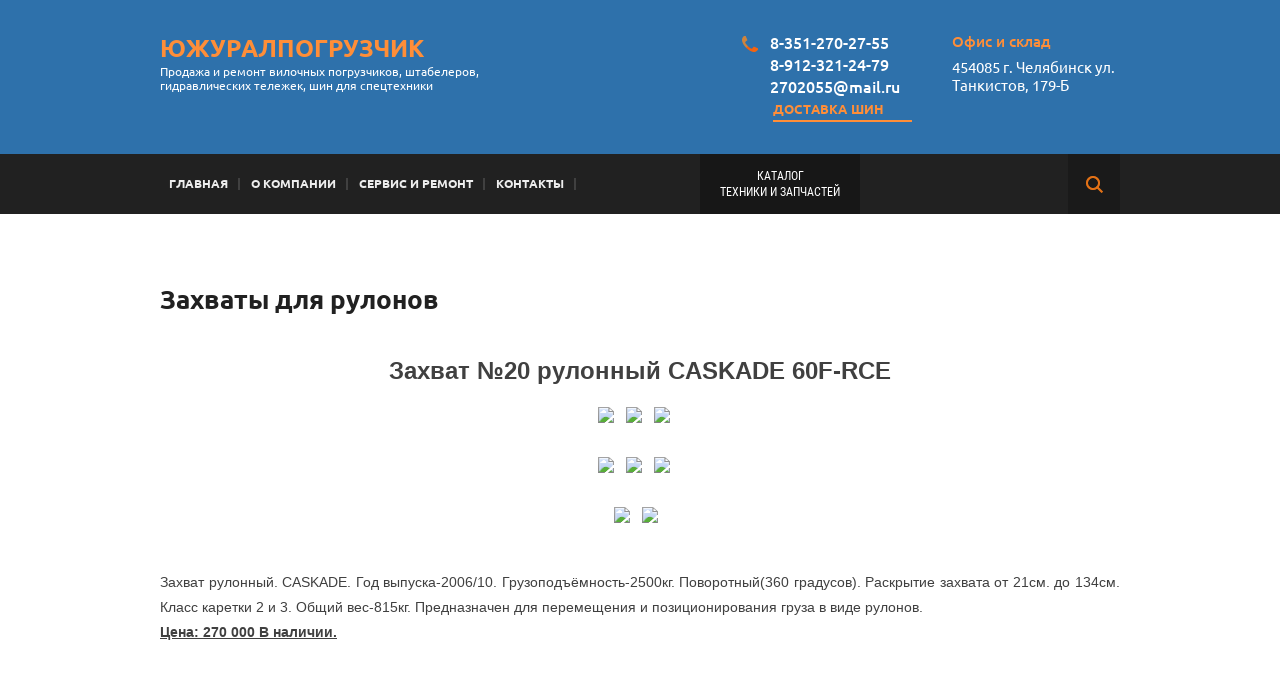

--- FILE ---
content_type: text/html; charset=utf-8
request_url: https://uralforklift.ru/zahvaty
body_size: 14966
content:
 <!doctype html>
 
<html lang="ru">
	 
	<head>
		 
		<meta charset="utf-8">
		 
		<meta name="robots" content="all"/>
		 <title>Захваты для вилочных погрузчиков</title>
<!-- assets.top -->
<script src="/g/libs/nocopy/1.0.0/nocopy.for.all.js" ></script>
<!-- /assets.top -->
 
		<meta name="description" content="Самое широкое применение захваты для рулонов нашли на предприятиях целлюлозно-бумажной промышленности и в полиграфии, где важна бережная работа с сырьем">
		 
		<meta name="keywords" content="Захваты для рулонов, навесное оборудование погрузчиков, поворотные захваты для рулонов">
		 
		<meta name="SKYPE_TOOLBAR" content="SKYPE_TOOLBAR_PARSER_COMPATIBLE">
		<meta name="viewport" content="width=device-width, height=device-height, initial-scale=1.0, maximum-scale=1.0, user-scalable=no">
		 
		<meta name="msapplication-tap-highlight" content="no"/>
		 
		<meta name="format-detection" content="telephone=no">
		 
		<meta http-equiv="x-rim-auto-match" content="none">
		 
		<!--  -->
		<link rel="stylesheet" href="/g/css/styles_articles_tpl.css">
		 
		<link rel="stylesheet" href="/t/v57/images/css/styles.css">
		 
		<link rel="stylesheet" href="/t/v57/images/css/designblock.scss.css">
		 
		<link rel="stylesheet" href="/t/v57/images/css/s3_styles.scss.css">
		 
		<script src="/g/libs/jquery/1.10.2/jquery.min.js"></script>
		 
		<script src="/g/s3/misc/adaptiveimage/1.0.0/adaptiveimage.js"></script>
		 <link rel='stylesheet' type='text/css' href='/shared/highslide-4.1.13/highslide.min.css'/>
<script type='text/javascript' src='/shared/highslide-4.1.13/highslide.packed.js'></script>
<script type='text/javascript'>
hs.graphicsDir = '/shared/highslide-4.1.13/graphics/';
hs.outlineType = null;
hs.showCredits = false;
hs.lang={cssDirection:'ltr',loadingText:'Загрузка...',loadingTitle:'Кликните чтобы отменить',focusTitle:'Нажмите чтобы перенести вперёд',fullExpandTitle:'Увеличить',fullExpandText:'Полноэкранный',previousText:'Предыдущий',previousTitle:'Назад (стрелка влево)',nextText:'Далее',nextTitle:'Далее (стрелка вправо)',moveTitle:'Передвинуть',moveText:'Передвинуть',closeText:'Закрыть',closeTitle:'Закрыть (Esc)',resizeTitle:'Восстановить размер',playText:'Слайд-шоу',playTitle:'Слайд-шоу (пробел)',pauseText:'Пауза',pauseTitle:'Приостановить слайд-шоу (пробел)',number:'Изображение %1/%2',restoreTitle:'Нажмите чтобы посмотреть картинку, используйте мышь для перетаскивания. Используйте клавиши вперёд и назад'};</script>

            <!-- 46b9544ffa2e5e73c3c971fe2ede35a5 -->
            <script src='/shared/s3/js/lang/ru.js'></script>
            <script src='/shared/s3/js/common.min.js'></script>
        <link rel='stylesheet' type='text/css' href='/shared/s3/css/calendar.css' /><link rel="icon" href="/favicon.ico" type="image/vnd.microsoft.icon">

		<link href="/g/s3/anketa2/1.0.0/css/jquery-ui.css" rel="stylesheet" type="text/css"/>
		 
		<script src="/g/libs/jqueryui/1.10.0/jquery-ui.min.js" type="text/javascript"></script>
		 		<script src="/g/s3/anketa2/1.0.0/js/jquery.ui.datepicker-ru.js"></script>
		 
		<link rel="stylesheet" href="/g/libs/jquery-popover/0.0.3/jquery.popover.css">
		 
		<script src="/g/libs/jquery-popover/0.0.3/jquery.popover.min.js" type="text/javascript"></script>
		 
		<script src="/g/s3/misc/form/1.2.0/s3.form.js" type="text/javascript"></script>
		 
		<link rel="stylesheet" href="/g/libs/photoswipe/4.1.0/photoswipe.css">
		 
		<link rel="stylesheet" href="/g/libs/photoswipe/4.1.0/default-skin/default-skin.css">
		 
		<script type="text/javascript" src="/g/libs/photoswipe/4.1.0/photoswipe.min.js"></script>
		 
		<script type="text/javascript" src="/g/libs/photoswipe/4.1.0/photoswipe-ui-default.min.js"></script>
		 
		<script src="/g/libs/jquery-bxslider/4.1.2/jquery.bxslider.min.js" type="text/javascript"></script>
		  
		<script type="text/javascript" src="/t/v57/images/js/main.js"></script>
		  
		<!--[if lt IE 10]> <script src="/g/libs/ie9-svg-gradient/0.0.1/ie9-svg-gradient.min.js"></script> <script src="/g/libs/jquery-placeholder/2.0.7/jquery.placeholder.min.js"></script> <script src="/g/libs/jquery-textshadow/0.0.1/jquery.textshadow.min.js"></script> <script src="/g/s3/misc/ie/0.0.1/ie.js"></script> <![endif]-->
		<!--[if lt IE 9]> <script src="/g/libs/html5shiv/html5.js"></script> <![endif]-->
		   
	</head>
	 
	<body>
		 
		<div class="wrapper editorElement layer-type-wrapper" >
			  <div class="side-panel side-panel-34 widget-type-side_panel editorElement layer-type-widget widget-26" data-layers="['widget-2':['tablet-landscape':'inSide','tablet-portrait':'inSide','mobile-landscape':'inSide','mobile-portrait':'inSide'],'widget-159':['tablet-landscape':'inSide','tablet-portrait':'inSide','mobile-landscape':'inSide','mobile-portrait':'inSide']]" data-phantom="0" data-position="left">
	<div class="side-panel-top">
		<div class="side-panel-button">
			<span class="side-panel-button-icon">
				<span class="side-panel-button-icon-line"></span>
				<span class="side-panel-button-icon-line"></span>
				<span class="side-panel-button-icon-line"></span>
			</span>
		</div>
		<div class="side-panel-top-inner" ></div>
	</div>
	<div class="side-panel-mask"></div>
	<div class="side-panel-content">
				<div class="side-panel-content-inner"></div>
	</div>
</div>   
			<div class="editorElement layer-type-block ui-droppable block-119" >
				<div class="layout layout_center not-columned layout_284_id_285" >
					<div class="editorElement layer-type-block ui-droppable block-120" >
						<div class="layout column layout_290" >
							<div class="editorElement layer-type-block ui-droppable block-122" >
								<div class="site-name-291 widget-222 widget-type-site_name editorElement layer-type-widget">
									 <a href="http://uralforklift.ru"> 						 						 						<div class="sn-wrap">   
									<div class="sn-text">
										<div class="align-elem">
											ЮжУралПогрузчик
										</div>
									</div>
									  
								</div>
								 </a> 
						</div>
						<div class="editorElement layer-type-widget widget-223">
							 
							<div class="align-elem">
								Продажа и ремонт вилочных погрузчиков, штабелеров, гидравлических тележек, шин для спецтехники
							</div>
							 
						</div>
					</div>
				</div>
				<div class="layout column layout_286" >
					<div class="editorElement layer-type-block ui-droppable block-121" >
						<div class="layout layout_286_id_289" >
							  	<div class="phones-289 widget-221 phones-block contacts-block widget-type-contacts_phone editorElement layer-type-widget">
		<div class="inner">
			<label class="cell-icon" for="tg-phones-289">
				<div class="icon"></div>
			</label>
			<input id="tg-phones-289" class="tgl-but" type="checkbox">
			<div class="block-body-drop">
				<div class="cell-text">
					<div class="title"><div class="align-elem">Телефоны:</div></div>
					<div class="text_body">
						<div class="align-elem">
															<div><a href="tel:8-351-270-27-55">8-351-270-27-55</a></div><div><a href="tel:8-912-321-24-79">8-912-321-24-79</a></div><div><a href="tel:2702055@mail.ru">2702055@mail.ru</a></div>													</div>
					</div>
				</div>
			</div>
		</div>
	</div>
    	<a class="button-288 widget-220 widget-type-button editorElement layer-type-widget" href="#"  data-wr-class="popover-wrap-288"><span>Доставка шин</span></a>
  
						</div>
						<div class="layout column layout_287" >
							      <div class="address-287 widget-219 address-block contacts-block widget-type-contacts_address editorElement layer-type-widget">
        <div class="inner">
            <label class="cell-icon" for="tg287">
                <div class="icon"></div>
            </label>
            <input id="tg287" class="tgl-but" type="checkbox">
            <div class="block-body-drop">
                <div class="cell-text">
                    <div class="title"><div class="align-elem">Офис и склад</div></div>
                    <div class="text_body">
                        <div class="align-elem">454085 г. Челябинск ул. Танкистов, 179-Б</div>
                    </div>
                </div>
            </div>
        </div>
    </div>
  
						</div>
					</div>
				</div>
			</div>
		</div>
	</div>
	<div class="editorElement layer-type-block ui-droppable block-50" >
		<div class="layout columned columns-2 layout_center layout_150_id_4" >
			<div class="layout column layout_4" >
				<div class="widget-2 horizontal menu-4 wm-widget-menu widget-type-menu_horizontal editorElement layer-type-widget" data-screen-button="more" data-responsive-tl="button" data-responsive-tp="button" data-responsive-ml="columned" data-more-text="Каталог <br> техники и запчастей" data-child-icons="0">
					 
					<div class="menu-button">
						Меню
					</div>
					 
					<div class="menu-scroll">
						     <ul><li class="menu-item"><a href="/" ><span class="menu-item-text">Главная</span></a></li><li class="delimiter"></li><li class="menu-item"><a href="/o_kompanii" ><span class="menu-item-text">О компании</span></a></li><li class="delimiter"></li><li class="menu-item"><a href="/servis" ><span class="menu-item-text">Сервиc и ремонт</span></a></li><li class="delimiter"></li><li class="menu-item"><a href="/address" ><span class="menu-item-text">Контакты</span></a></li><li class="delimiter"></li><li class="menu-item"><a href="/arenda-pogruzchika" ><span class="menu-item-text">Аренда погрузчика</span></a></li><li class="delimiter"></li><li class="menu-item"><a href="/mail" ><span class="menu-item-text">Напишите нам</span></a></li><li class="delimiter"></li><li class="menu-item"><a href="/search" ><span class="menu-item-text">Поиск по сайту</span></a></li><li class="delimiter"></li><li class="menu-item"><a href="/pogruzchiki-bu" ><span class="menu-item-text">Погрузчики БУ</span></a></li><li class="delimiter"></li><li class="menu-item"><a href="/jac" ><span class="menu-item-text">Вилочные погрузчики JAC</span></a><ul class="level-2"><li><a href="/dizel-jac" >Дизельные погрузчики JAC</a><ul class="level-3"><li><a href="/jac-cpcd10" >JAC CPCD10</a></li><li class="delimiter"></li><li><a href="/jac-cpcd15" >JAC CPCD15</a></li><li class="delimiter"></li><li><a href="/jac-cpcd18" >JAC CPCD18</a></li><li class="delimiter"></li><li><a href="/jac-cpcd20" >JAC CPCD20</a></li><li class="delimiter"></li><li><a href="/jac-cpcd25" >JAC CPCD25</a></li><li class="delimiter"></li><li><a href="/jac-cpcd30" >JAC CPCD30</a></li><li class="delimiter"></li><li><a href="/jac-cpcd35" >JAC CPCD35</a></li><li class="delimiter"></li><li><a href="/jac-cpcd40" >JAC CPCD40</a></li><li class="delimiter"></li><li><a href="/jac-cpcd50" >JAC CPCD50</a></li><li class="delimiter"></li><li><a href="/jac-cpcd60" >JAC CPCD60</a></li><li class="delimiter"></li><li><a href="/jac-cpcd70" >JAC CPCD70</a></li><li class="delimiter"></li><li><a href="/jac-cpcd80" >JAC CPCD80</a></li><li class="delimiter"></li><li><a href="/jac-cpcd100" >JAC CPCD100</a></li></ul></li><li class="delimiter"></li><li><a href="/benzin-jac" >Бензиновые погрузчики JAC</a><ul class="level-3"><li><a href="/jac-cpqd10" >JAC CPQD10</a></li><li class="delimiter"></li><li><a href="/jac-cpqd15" >JAC CPQD15</a></li><li class="delimiter"></li><li><a href="/jac-cpqd18" >JAC CPQD18</a></li><li class="delimiter"></li><li><a href="/jac-cpqd20" >JAC CPQD20</a></li><li class="delimiter"></li><li><a href="/jac-cpqd25" >JAC CPQD25</a></li><li class="delimiter"></li><li><a href="/jac-cpqd30" >JAC CPQD30</a></li><li class="delimiter"></li><li><a href="/jac-cpqd35" >JAC CPQD35</a></li></ul></li><li class="delimiter"></li><li><a href="/elektro-jac" >Электрические погрузчики JAC</a><ul class="level-3"><li><a href="/jac-cpd10" >JAC CPD10</a></li><li class="delimiter"></li><li><a href="/jac-cpd15" >JAC CPD15</a></li><li class="delimiter"></li><li><a href="/jac-cpd20" >JAC CPD20</a></li><li class="delimiter"></li><li><a href="/jac-cpd25" >JAC CPD25</a></li><li class="delimiter"></li><li><a href="/jac-cpd30" >JAC CPD30</a></li></ul></li></ul></li><li class="delimiter"></li><li class="menu-item"><a href="/pogruzchik-hyundai" ><span class="menu-item-text">Вилочные погрузчики Hyundai</span></a><ul class="level-2"><li><a href="/gazovye-pogruzchiki-hyundai" >Газовые погрузчики Hyundai</a><ul class="level-3"><li><a href="/pogruzchik-hyundai-15l-7" >Вилочный газовый погрузчик Hyundai 15L-7</a></li><li class="delimiter"></li><li><a href="/pogruzchik-hyundai-15l-g-7m" >Вилочный газовый погрузчик HYUNDAI 15L(G)-7M</a></li><li class="delimiter"></li><li><a href="/pogruzchik-hyundai-18l-7" >Вилочный газовый погрузчик Hyundai 18L-7</a></li><li class="delimiter"></li><li><a href="/pogruzchik-hyundai-18l-g-7m" >Вилочный газовый погрузчик HYUNDAI 18L(G)-7M</a></li><li class="delimiter"></li><li><a href="/pogruzchik-hyundai-20la-7" >Вилочный газовый погрузчик Hyundai 20LА-7</a></li><li class="delimiter"></li><li><a href="/pogruzchik-hyundai-20l-7" >Вилочный газовый погрузчик Hyundai 20L-7</a></li><li class="delimiter"></li><li><a href="/pogruzchik-hyundai-20l-g-7m" >Вилочный газовый погрузчик Hyundai 20L(G)-7M</a></li><li class="delimiter"></li><li><a href="/pogruzchik-hyundai-25l-7" >Вилочный газовый погрузчик Hyundai 25L-7</a></li><li class="delimiter"></li><li><a href="/pogruzchik-hyundai-25g-7a" >Вилочный газовый погрузчик Hyundai 25G-7A</a></li><li class="delimiter"></li><li><a href="/pogruzchik-hyundai-30l-7" >Вилочный газовый погрузчик Hyundai 30L-7</a></li><li class="delimiter"></li><li><a href="/pogruzchik-hyundai-30g-7a" >Вилочный газовый погрузчик Hyundai 30G-7A</a></li><li class="delimiter"></li><li><a href="/pogruzchik-hyundai-35l-7a" >Вилочный газовый погрузчик Hyundai 35L-7A</a></li><li class="delimiter"></li><li><a href="/pogruzchik-hyundai-40l-7a" >Вилочный газовый погрузчик Hyundai 40L-7A</a></li><li class="delimiter"></li><li><a href="/pogruzchik-hyundai-45l-7a" >Вилочный газовый погрузчик Hyundai 45L-7A</a></li><li class="delimiter"></li><li><a href="/pogruzchik-hyundai-50l-7a" >Вилочный газовый погрузчик Hyundai 50L-7A</a></li></ul></li><li class="delimiter"></li><li><a href="/elektricheskie-pogruzchiki-hyundai" >Электрические погрузчики Hyundai</a><ul class="level-3"><li><a href="/elektro-pogruzchik-hyundai-10btr-9" >Вилочный электрический погрузчик 10BTR-9</a></li><li class="delimiter"></li><li><a href="/elektro-pogruzchik-hyundai-13btr-9" >Вилочный электрический погрузчик 13BTR-9</a></li><li class="delimiter"></li><li><a href="/elektro-pogruzchik-hyundai-15bt-7ac" >Вилочный электропогрузчик Hyundai 15BT-7ac</a></li><li class="delimiter"></li><li><a href="/elektro-pogruzchik-hyundai-15btr-9" >Вилочный электрический погрузчик 15BTR-9</a></li><li class="delimiter"></li><li><a href="/elektro-pogruzchik-hyundai-16b-7ac" >Вилочный электропогрузчик Hyundai 16B-7ac</a></li><li class="delimiter"></li><li><a href="/elektro-pogruzchik-hyundai-18b-7ac" >Вилочный электропогрузчик Hyundai 18B-7ac</a></li><li class="delimiter"></li><li><a href="/elektro-pogruzchik-hyundai-18bt-7ac" >Вилочный электропогрузчик Hyundai 18BT-7ac</a></li><li class="delimiter"></li><li><a href="/elektro-pogruzchik-hyundai-20b-7ac" >Вилочный электропогрузчик Hyundai 20B-7ac</a></li><li class="delimiter"></li><li><a href="/elektro-pogruzchik-hyundai-20bt-7ac" >Вилочный электропогрузчик Hyundai 20BT-7ac</a></li><li class="delimiter"></li><li><a href="/elektro-pogruzchik-hyundai-22b-7ac" >Вилочный электропогрузчик Hyundai 22B-7ac</a></li><li class="delimiter"></li><li><a href="/elektro-pogruzchik-hyundai-25b-7ac" >Вилочный электропогрузчик Hyundai 25B-7ac</a></li><li class="delimiter"></li><li><a href="/elektro-pogruzchik-hyundai-30b-7ac" >Вилочный электропогрузчик Hyundai 30B-7ac</a></li><li class="delimiter"></li><li><a href="/elektro-pogruzchik-hyundai-32b-7ac" >Вилочный электропогрузчик Hyundai 32B-7ac</a></li><li class="delimiter"></li><li><a href="/elektro-pogruzchik-hyundai-35b-7ac" >Вилочный электропогрузчик Hyundai 35B-7ac</a></li><li class="delimiter"></li><li><a href="/elektro-pogruzchik-hyundai-40b-7ac" >Вилочный электропогрузчик Hyundai 40B-7ac</a></li><li class="delimiter"></li><li><a href="/elektro-pogruzchik-hyundai-45b-7ac" >Вилочный электропогрузчик Hyundai 45B-7ac</a></li><li class="delimiter"></li><li><a href="/elektro-pogruzchik-hyundai-50b-7ac" >Вилочный электропогрузчик Hyundai 50B-7ac</a></li></ul></li><li class="delimiter"></li><li><a href="/dizelnye-pogruzchiki-hyundai" >Дизельные погрузчики Hyundai</a><ul class="level-3"><li><a href="/dizelnyy-pogruzchik-hyundai-15d-7e" >Дизельный погрузчик Hyundai 15D-7E</a></li><li class="delimiter"></li><li><a href="/dizelnyy-pogruzchik-hyundai-18d-7e" >Дизельный погрузчик Hyundai 18D-7E</a></li><li class="delimiter"></li><li><a href="/dizelnyy-pogruzchik-hyundai-20d-7e" >Дизельный погрузчик Hyundai 20D-7E</a></li><li class="delimiter"></li><li><a href="/dizelnyy-pogruzchik-hyundai-20da-7e" >Дизельный погрузчик Hyundai 20DA-7E</a></li><li class="delimiter"></li><li><a href="/dizelnyy-pogruzchik-hyundai-20df-7" >Дизельный погрузчик Hyundai 20DF-7</a></li><li class="delimiter"></li><li><a href="/dizelnyy-pogruzchik-hyundai-25d-7e" >Дизельный погрузчик Hyundai 25D-7E</a></li><li class="delimiter"></li><li><a href="/dizelnyy-pogruzchik-hyundai-25df-7" >Дизельный погрузчик Hyundai 25DF-7</a></li><li class="delimiter"></li><li><a href="/dizelnyy-pogruzchik-hyundai-30d-7e" >Дизельный погрузчик Hyundai 30D-7E</a></li><li class="delimiter"></li><li><a href="/dizelnyy-pogruzchik-hyundai-30df-7" >Дизельный погрузчик Hyundai 30DF-7</a></li><li class="delimiter"></li><li><a href="/dizelnyy-pogruzchik-hyundai-33d-7e" >Дизельный погрузчик Hyundai 33D-7E</a></li><li class="delimiter"></li><li><a href="/dizelnyy-pogruzchik-hyundai-33df-7" >Дизельный погрузчик Hyundai 33DF-7</a></li><li class="delimiter"></li><li><a href="/dizelnyy-pogruzchik-hyundai-35d-7e" >Дизельный погрузчик Hyundai 35D-7E</a></li><li class="delimiter"></li><li><a href="/dizelnyy-pogruzchik-hyundai-35df-7" >Дизельный погрузчик Hyundai 35DF-7</a></li><li class="delimiter"></li><li><a href="/dizelnyy-pogruzchik-hyundai-35ds-7e" >Дизельный погрузчик Hyundai 35DS-7E</a></li><li class="delimiter"></li><li><a href="/dizelnyy-pogruzchik-hyundai-40d-7e" >Дизельный погрузчик Hyundai 40D-7E</a></li><li class="delimiter"></li><li><a href="/dizelnyy-pogruzchik-hyundai-40ds-7e" >Дизельный погрузчик Hyundai 40DS-7E</a></li><li class="delimiter"></li><li><a href="/dizelnyy-pogruzchik-hyundai-45d-7e" >Дизельный погрузчик Hyundai 45D-7E</a></li><li class="delimiter"></li><li><a href="/dizelnyy-pogruzchik-hyundai-45ds-7e" >Дизельный погрузчик Hyundai 45DS-7E</a></li><li class="delimiter"></li><li><a href="/dizelnyy-pogruzchik-hyundai-50df" >Дизельный погрузчик Hyundai 50DF</a></li><li class="delimiter"></li><li><a href="/dizelnyy-pogruzchik-hyundai-50d-7ae" >Дизельный погрузчик Hyundai 50D-7AE</a></li><li class="delimiter"></li><li><a href="/dizelnyy-pogruzchik-hyundai-50da-7e" >Дизельный погрузчик Hyundai 50DA-7Е</a></li><li class="delimiter"></li><li><a href="/dizelnyy-pogruzchik-hyundai-60df" >Дизельный погрузчик Hyundai 60DF</a></li><li class="delimiter"></li><li><a href="/dizelnyy-pogruzchik-hyundai-70df" >Дизельный погрузчик Hyundai 70DF</a></li><li class="delimiter"></li><li><a href="/dizelnyy-pogruzchik-hyundai-80d-7e" >Дизельный погрузчик Hyundai 80D-7E</a></li><li class="delimiter"></li><li><a href="/dizelnyy-pogruzchik-hyundai-110d-7e" >Дизельный погрузчик Hyundai 110D-7E</a></li><li class="delimiter"></li><li><a href="/dizelnyy-pogruzchik-hyundai-130d-7e" >Дизельный погрузчик Hyundai 130D-7E</a></li><li class="delimiter"></li><li><a href="/dizelnyy-pogruzchik-hyundai-140d-7e" >Дизельный погрузчик Hyundai 140D-7E</a></li><li class="delimiter"></li><li><a href="/dizelnyy-pogruzchik-hyundai-160d-7e" >Дизельный погрузчик Hyundai 160D-7E</a></li><li class="delimiter"></li><li><a href="/dizelnyy-pogruzchik-hyundai-180d-7e" >Дизельный погрузчик Hyundai 180D-7E</a></li><li class="delimiter"></li><li><a href="/dizelnyy-pogruzchik-hyundai-250d-7e" >Дизельный погрузчик Hyundai 250D-7Е</a></li></ul></li></ul></li><li class="delimiter"></li><li class="menu-item"><a href="/nissan-forklift" ><span class="menu-item-text">Вилочные погрузчики Nissan Forklift</span></a><ul class="level-2"><li><a href="/avtopogruzchiki-nissan-forklift" >Автопогрузчики Nissan Forklift от UniCarriers</a><ul class="level-3"><li><a href="/pogruzchik-nissan-forklift-1f1" >Nissan Forklift серии 1F1 (г/п 1,5 - 2 тн)</a></li><li class="delimiter"></li><li><a href="/pogruzchik-nissan-forklift-1f2" >Nissan Forklift серии 1F2 (г/п 2,5 - 3,5 тн)</a></li><li class="delimiter"></li><li><a href="/pogruzchik-nissan-forklift-1f5" >Nissan Forklift серии 1F5 (г/п 3,5 - 5 тн)</a></li><li class="delimiter"></li><li><a href="/pogruzchik-nissan-forklift-1f6" >Nissan Forklift серии 1F6 (г/п 6-10 тн)</a></li><li class="delimiter"></li><li><a href="/o-nissan-forklift" >Nissan Forklift</a></li></ul></li><li class="delimiter"></li><li><a href="/elektropogruzchiki-nissan-forklift" >Электропогрузчики Nissan Forklift от UniCarriers</a><ul class="level-3"><li><a href="/elektropogruzchik-nissan-bx" >Электропогрузчик NISSAN FORKLIFT серии BX 1,5 - 2,5 тн</a></li><li class="delimiter"></li><li><a href="/elektropogruzchik-nissan-tx" >Электропогрузчик NISSAN FORKLIFT серии TX</a></li></ul></li></ul></li><li class="delimiter"></li><li class="menu-item"><a href="/hc" ><span class="menu-item-text">Вилочные погрузчики HangCha</span></a><ul class="level-2"><li><a href="/dizel-hc" >Дизельные погрузчики HangCha</a><ul class="level-3"><li><a href="/cpcd10n" >1000 кг - CPCD10N</a></li><li class="delimiter"></li><li><a href="/cpcd15n" >1500 кг - CPCD15N</a></li><li class="delimiter"></li><li><a href="/cpcd18n" >1750 кг - CPCD18N</a></li><li class="delimiter"></li><li><a href="/cpcd20n" >2000 кг - CPCD20N</a></li><li class="delimiter"></li><li><a href="/cpcd25n" >2500 кг - CPCD25N</a></li><li class="delimiter"></li><li><a href="/cpcd30n" >3000 кг - CPCD30N</a></li><li class="delimiter"></li><li><a href="/cpcd35n" >3500 кг - CPCD35N</a></li><li class="delimiter"></li><li><a href="/cpcd40n" >4000 кг - CPCD40N</a></li><li class="delimiter"></li><li><a href="/cpcd45n" >4500 кг - CPCD45N</a></li><li class="delimiter"></li><li><a href="/cpcd50n" >5000 кг - CPCD50N</a></li><li class="delimiter"></li><li><a href="/cpcd60n" >6000 кг - CPCD60N</a></li><li class="delimiter"></li><li><a href="/cpcd70n" >7000 кг - CPCD70N</a></li><li class="delimiter"></li><li><a href="/cpcd80n" >8000 кг - CPCD80N</a></li><li class="delimiter"></li><li><a href="/cpcd100n" >10000 кг - CPCD100N</a></li><li class="delimiter"></li><li><a href="/cpcd140n" >14000 кг - CPCD140N</a></li><li class="delimiter"></li><li><a href="/cpcd160n" >16000 кг - CPCD160N</a></li></ul></li><li class="delimiter"></li><li><a href="/gazbenzin-hc" >Газобензиновые погрузчики HangCha</a><ul class="level-3"><li><a href="/cpqd10n" >1000 кг - CPQD10N</a></li><li class="delimiter"></li><li><a href="/cpqd15n" >1500 кг - CPQD15N</a></li><li class="delimiter"></li><li><a href="/cpqd18n" >1750 кг - CPQD18N</a></li><li class="delimiter"></li><li><a href="/cpqd20n" >2000 кг - CPQD20N</a></li><li class="delimiter"></li><li><a href="/cpqd25n" >2500 кг - CPQD25N</a></li><li class="delimiter"></li><li><a href="/cpqd30n" >3000 кг - CPQD30N</a></li><li class="delimiter"></li><li><a href="/cpqd35n" >3500 кг - CPQD35N</a></li><li class="delimiter"></li><li><a href="/cpqd40n" >4000 кг - CPQD40N</a></li><li class="delimiter"></li><li><a href="/cpqd45n" >4500 кг - CPQD45N</a></li><li class="delimiter"></li><li><a href="/cpqd50n" >5000 кг - CPQD50N</a></li></ul></li><li class="delimiter"></li><li><a href="/elektric-hc" >Электрические погрузчики HangCha</a><ul class="level-3"><li><a href="/cpd10jd1" >1000 кг - CPD10JD1</a></li><li class="delimiter"></li><li><a href="/cpds13jd1" >1300 кг - CPDS13JD1</a></li><li class="delimiter"></li><li><a href="/cpds15jd1" >1500 кг - CPDS15JD1</a></li><li class="delimiter"></li><li><a href="/cpds16jd1" >1600 кг - CPDS16JD1</a></li><li class="delimiter"></li><li><a href="/cpd18jd1" >1750 кг - CPD18JD1</a></li><li class="delimiter"></li><li><a href="/cpds18jd1" >1800 кг - CPDS18JD1</a></li><li class="delimiter"></li><li><a href="/cpds20jd1" >2000 кг - CPDS20JD1</a></li><li class="delimiter"></li><li><a href="/cpd25jd1" >2500 кг - CPD25JD1</a></li><li class="delimiter"></li><li><a href="/cpd30jd1" >3000 кг - CPD30JD1</a></li><li class="delimiter"></li><li><a href="/cpd40jd1" >4000 кг - CPD40JD1</a></li><li class="delimiter"></li><li><a href="/cpd50jd1" >5000 кг - CPD50JD1</a></li></ul></li></ul></li><li class="delimiter"></li><li class="menu-item"><a href="/tcm" ><span class="menu-item-text">Вилочные погрузчики TCM</span></a><ul class="level-2"><li><a href="/tcm-1,5-do-3" >Дизельные/Бензиновые TCM от 1,5 до 3,5 тонн</a></li><li class="delimiter"></li><li><a href="/dizelnye/benzinovye-tcm-ot-3,5-do-5" >Дизельные/Бензиновые TCM от 3,5 до 5,0 тонн</a></li><li class="delimiter"></li><li><a href="/dizelnye-ot-6,0-do-10,0-tonn" >Дизельные TCM от 6,0 до 10,0 тонн</a></li><li class="delimiter"></li><li><a href="/dizelnye-tcm-ot-10,0-do-30,0-tonn" >Дизельные TCM от 10,0 до 30,0 тонн</a></li><li class="delimiter"></li><li><a href="/elektricheskie-chetyrehopornye-tcm-" >Электрические четырехопорные TCM от 1,0 до 3,5 тонн</a></li><li class="delimiter"></li><li><a href="/elektricheskie-trehopornye-tcm-ot-1" >Электрические трехопорные TCM от 1,6 до 1,8 тонн</a></li></ul></li><li class="delimiter"></li><li class="menu-item"><a href="/minipogruzchiki-mustang" ><span class="menu-item-text">Мини погрузчики Mustang</span></a><ul class="level-2"><li><a href="/mustang-2012" >MUSTANG 2012</a></li><li class="delimiter"></li><li><a href="/mustang-2026" >MUSTANG 2026</a></li><li class="delimiter"></li><li><a href="/mustang-2041" >MUSTANG 2041</a></li><li class="delimiter"></li><li><a href="/mustang-2044" >MUSTANG 2044</a></li><li class="delimiter"></li><li><a href="/mustang-2054" >MUSTANG 2054</a></li><li class="delimiter"></li><li><a href="/mustang-2056" >MUSTANG 2056</a></li><li class="delimiter"></li><li><a href="/mustang-2066" >MUSTANG 2066</a></li><li class="delimiter"></li><li><a href="/mustang-2076" >MUSTANG 2076</a></li><li class="delimiter"></li><li><a href="/mustang-2086" >MUSTANG 2086</a></li><li class="delimiter"></li><li><a href="/mustang-2700v" >MUSTANG 2700V</a></li><li class="delimiter"></li><li><a href="/mustang-3300v" >MUSTANG 3300V</a></li><li class="delimiter"></li><li><a href="/mustang-4000v" >MUSTANG 4000V</a></li></ul></li><li class="delimiter"></li><li class="menu-item"><a href="/telezhki" ><span class="menu-item-text">Гидравлические тележки</span></a><ul class="level-2"><li><a href="/tisel" >TISEL</a><ul class="level-3"><li><a href="/tisel-t-20" >TISEL T-20</a></li><li class="delimiter"></li><li><a href="/tisel-t-25" >TISEL T-25</a></li><li class="delimiter"></li><li><a href="/tisel-t-30" >TISEL T-30</a></li><li class="delimiter"></li><li><a href="/tisel-t25-08/09/10" >TISEL T25-08/09/10</a></li><li class="delimiter"></li><li><a href="/tisel-t-13/15/18/20" >TISEL T-13/15/18/20</a></li><li class="delimiter"></li><li><a href="/nizkoprofilnye" >Низкопрофильные тележки TISEL</a></li><li class="delimiter"></li><li><a href="/tisel-t20gal" >TISEL T20Gal</a></li><li class="delimiter"></li><li><a href="/tisel-tz20" >TISEL TZ20</a></li></ul></li><li class="delimiter"></li><li><a href="/pfaff" >PFAFF</a><ul class="level-3"><li><a href="/pfaff-hu20-115te" >PFAFF HU20-115TE</a></li><li class="delimiter"></li><li><a href="/pfaff-hu25-115ts" >PFAFF HU25-115TS</a></li><li class="delimiter"></li><li><a href="/pfaff-hu26-115mt" >PFAFF HU26-115Mt</a></li><li class="delimiter"></li><li><a href="/pfaff-hu15-115ftp" >PFAFF HU15-115FTP</a></li><li class="delimiter"></li><li><a href="/pfaff-hu25-80-90-100tp" >PFAFF HU25-80-90-100TP</a></li><li class="delimiter"></li><li><a href="/pfaff-hu20-1500-200tp" >PFAFF HU20-150-200TP</a></li><li class="delimiter"></li><li><a href="/pfaff-hu20-115vatp" >PFAFF HU20-115VATP</a></li><li class="delimiter"></li><li><a href="/pfaff-hu25-115gal" >PFAFF HU25-115GAL</a></li><li class="delimiter"></li><li><a href="/pfaff-huw20s" >PFAFF HUW20S</a></li><li class="delimiter"></li><li><a href="/pfaff-hu30-115tp" >PFAFF HU30-115TP</a></li><li class="delimiter"></li><li><a href="/pfaff-hu20-115bts" >PFAFF HU20-115BTS</a></li><li class="delimiter"></li><li><a href="/pfaff-hu10xp" >PFAFF HU10XP</a></li></ul></li><li class="delimiter"></li><li><a href="/hpt" >HPT</a></li><li class="delimiter"></li><li><a href="/kolesa-i-roliki-dlya-gidravlicheski" >Колеса и ролики для гидравлических тележек</a></li><li class="delimiter"></li><li><a href="/zapasnye-chasti-dlya-gidrouzla-gidr" >Запасные части для гидроузла гидравлической тележки</a></li><li class="delimiter"></li><li><a href="/zapasnye-chasti-dlya-ruchki-gidravl" >Запасные части для ручки гидравлической тележки</a></li><li class="delimiter"></li><li><a href="/zapasnye-chasti-dlya-hodovoy-gidrav" >Запасные части для ходовой гидравлической тележки</a></li></ul></li><li class="delimiter"></li><li class="menu-item"><a href="/shtabelery" ><span class="menu-item-text">Штабелеры</span></a><ul class="level-2"><li><a href="/gidravlicheskie-shtabelery" >Гидравлические штабелеры</a><ul class="level-3"><li><a href="/tisel-seriya-hs" >TISEL серия HS</a></li><li class="delimiter"></li><li><a href="/tisel-seriya-hsd" >TISEL серия HSD</a></li><li class="delimiter"></li><li><a href="/pfaff-hv0516" >PFAFF HV0516</a></li><li class="delimiter"></li><li><a href="/pfaff-hv1008/1016" >PFAFF HV1008/1016</a></li></ul></li><li class="delimiter"></li><li><a href="/shtabelery-s-elektropod_emom" >Штабелеры с электроподъемом</a><ul class="level-3"><li><a href="/tisel-ses10" >TISEL SES10</a></li><li class="delimiter"></li><li><a href="/tisel-ses10m" >TISEL SES10M</a></li><li class="delimiter"></li><li><a href="/tisel-ses15" >TISEL SES15</a></li><li class="delimiter"></li><li><a href="/lifter-tx10-straddle" >Lifter TX10 Straddle</a></li><li class="delimiter"></li><li><a href="/lifter-tx10" >Lifter TX10</a></li><li class="delimiter"></li><li><a href="/lifter-tx12" >Lifter TX12</a></li><li class="delimiter"></li><li><a href="/pfaff_ehh" >PFAFF EHH</a></li></ul></li><li class="delimiter"></li><li><a href="/samohodnye-elektroshtabelery" >Самоходные электроштабелеры</a><ul class="level-3"><li><a href="/tisel-es12" >TISEL ES12</a></li><li class="delimiter"></li><li><a href="/tisel-es15" >TISEL ES15</a></li><li class="delimiter"></li><li><a href="/tisel-es15t" >TISEL ES15T</a></li><li class="delimiter"></li><li><a href="/tisel-esd-10" >TISEL ESD 10</a></li><li class="delimiter"></li><li><a href="/tisel-esm" >TISEL ESM</a></li><li class="delimiter"></li><li><a href="/tisel-prs13" >TISEL PRS13</a></li><li class="delimiter"></li><li><a href="/tisel-rs16" >Tisel RS16</a></li><li class="delimiter"></li><li><a href="/tisel-rss15" >Tisel RSS15</a></li><li class="delimiter"></li><li><a href="/lifter-gx12" >Lifter GX12</a></li><li class="delimiter"></li><li><a href="/lifter-fx12" >Lifter FX12</a></li><li class="delimiter"></li><li><a href="/lifter-lx12" >Lifter LX12</a></li><li class="delimiter"></li><li><a href="/lifter-lx14" >Lifter LX14</a></li><li class="delimiter"></li><li><a href="/lifter-lx16" >Lifter LX16</a></li><li class="delimiter"></li><li><a href="/lifter-gx12-stradle" >Lifter GX12 Stradle</a></li></ul></li></ul></li><li class="delimiter"></li><li class="menu-item"><a href="/shiny" ><span class="menu-item-text">Шины для погрузчиков</span></a><ul class="level-2"><li><a href="/pnevmaticheskie-shiny" >Пневматические шины</a></li><li class="delimiter"></li><li><a href="/celnolitye-shiny-superelastik" >Цельнолитые шины (Суперэластик)</a></li><li class="delimiter"></li><li><a href="/shiny-dlja-minipogruzchikov" >Шины для минипогрузчиков, строительной техники</a></li></ul></li><li class="delimiter"></li><li class="menu-item"><a href="/zapressovka-shin" ><span class="menu-item-text">Запрессовка шин</span></a></li><li class="delimiter"></li><li class="menu-item"><a href="/cepi-protivoskolzheniya" ><span class="menu-item-text">Цепи противоскольжения</span></a></li><li class="delimiter"></li><li class="menu-item"><a href="/navesnoe-oborudovanie" ><span class="menu-item-text">Навесное оборудование к вилочным погрузчикам</span></a><ul class="level-2"><li><a href="/zahvat-dlya-rulonov" >Захват для рулонов</a></li><li class="delimiter"></li><li><a href="/zahvat-dlya-bochek" >Захват для бочек</a></li><li class="delimiter"></li><li><a href="/bokovoe-smeschenie-karetki" >Боковое смещение каретки</a></li><li class="delimiter"></li><li><a href="/naklonnye-vily" >Наклонные вилы</a></li><li class="delimiter"></li><li><a href="/udliniteli-vil" >Удлинители вил</a></li><li class="delimiter"></li><li><a href="/povorachivayuschiysya-zahvat-dlya-k" >Поворачивающийся захват для кип</a></li><li class="delimiter"></li><li><a href="/zahvat-dlya-blokov" >Захват для блоков</a></li><li class="delimiter"></li><li><a href="/rotator-vil" >Ротатор вил</a></li><li class="delimiter"></li><li><a href="/vydvizhnaya-karetka" >Выдвижная каретка</a></li><li class="delimiter"></li><li><a href="/kran-balka" >Кран балка</a></li><li class="delimiter"></li><li><a href="/shirokaya-karetka" >Широкая каретка</a></li><li class="delimiter"></li><li><a href="/zahvat-dlya-kip" >Захват для кип</a></li><li class="delimiter"></li><li><a href="/ustroystvo-povorota-vil" >Устройство поворота вил</a></li><li class="delimiter"></li><li><a href="/kovsh" >Ковш</a></li><li class="delimiter"></li><li><a href="/pozicioner-vil" >Позиционер вил</a></li><li class="delimiter"></li><li><a href="/vilochnyy-zahvat-dlya-kip" >Вилочный захват для кип</a></li><li class="delimiter"></li><li><a href="/zahvat-dlya-kartonnyh-korobok" >Захват для картонных коробок</a></li><li class="delimiter"></li><li><a href="/universalnyy-zahvat" >Универсальный захват</a></li><li class="delimiter"></li><li><a href="/stalkivatel-gruza-dvoynogo-deystviy" >Сталкиватель груза двойного действия</a></li><li class="delimiter"></li><li><a href="/vily-s-prizhimom" >Вилы с прижимом</a></li><li class="delimiter"></li><li><a href="/kryuk" >Крюк</a></li><li class="delimiter"></li><li><a href="/vysokaya-zaschitnaya-reshetka" >Высокая защитная решетка</a></li><li class="delimiter"></li><li><a href="/sidene-dlya-pogruzchika" >Сиденье для погрузчика</a></li></ul></li><li class="delimiter"></li><li class="menu-item"><a href="/kabina" ><span class="menu-item-text">Кабины для погрузчиков</span></a><ul class="level-2"><li><a href="/metallicheskie-kabiny" >Металлическая кабина на вилочный погрузчик</a></li><li class="delimiter"></li><li><a href="/myagkie-kabiny" >Мягкие кабины на вилочный погрузчик</a></li></ul></li><li class="delimiter"></li><li class="menu-item"><a href="/akb" ><span class="menu-item-text">Тяговые АКБ</span></a></li><li class="delimiter"></li><li class="menu-item"><a href="/stati" ><span class="menu-item-text">Статьи</span></a></li><li class="delimiter"></li><li class="menu-item"><a href="/arenda-samopogruzchika" ><span class="menu-item-text">Аренда самопогрузчика</span></a></li></ul> 
					</div>
					 
				</div>
			</div>
			<div class="layout column layout_218" >
				  <div class="widget-159 search-218 wm-search widget-type-search editorElement layer-type-widget"
	 data-setting-type="fade"
	 data-setting-animate="1"
	 data-setting-animate_list="1,0,0,0,0"
		>
	<form class="wm-search-inner" method="get" action="/search">
		<input size="1" class="wm-input-default" placeholder="поиск по сайту" type="text" name="search" value="">
		<button class="wm-input-default" type="submit"></button>
	<re-captcha data-captcha="recaptcha"
     data-name="captcha"
     data-sitekey="6LektlUqAAAAAP8ZPVMRjj1qWHGehssSYe30a0jD"
     data-lang="ru"
     data-rsize="invisible"
     data-type="image"
     data-theme="light"></re-captcha></form>
</div>  
			</div>
		</div>
	</div>
	<div class="layout layout_center not-columned layout_center_2_id_284_1" >
		<div class="editorElement layer-type-block ui-droppable block-118" >
			<h1 class="h1 widget-217 widget-type-h1 editorElement layer-type-widget">
				Захваты для рулонов
			</h1>
			<article class="content-283 content widget-218 widget-type-content editorElement layer-type-widget">
<p style="text-align: center;"><span style="font-size: x-large;"><strong>Захват №20 рулонный CASKADE 60F-RCE</strong></span></p>
<center><img border="1" src="http://vk-car.ru/do/70/tmb/1.JPG" />&nbsp;&nbsp;&nbsp;<img border="1" src="http://vk-car.ru/do/70/tmb/2.JPG" />&nbsp;&nbsp;&nbsp;<img border="1" src="http://vk-car.ru/do/70/tmb/3.JPG" />&nbsp;&nbsp;&nbsp;<br /><br /><img border="1" src="http://vk-car.ru/do/70/tmb/4.JPG" />&nbsp;&nbsp;&nbsp;<img border="1" src="http://vk-car.ru/do/70/tmb/5.JPG" />&nbsp;&nbsp;&nbsp;<img border="1" src="http://vk-car.ru/do/70/tmb/6.JPG" />&nbsp;&nbsp;&nbsp;<br /><br /><img border="1" src="http://vk-car.ru/do/70/tmb/7.JPG" />&nbsp;&nbsp;&nbsp;<img border="1" src="http://vk-car.ru/do/70/tmb/8.JPG" />&nbsp;&nbsp;</center>
<p style="text-align: justify;"><br />Захват рулонный. CASKADE. Год выпуска-2006/10. Грузоподъёмность-2500кг. Поворотный(360 градусов). Раскрытие захвата от 21см. до 134см. Класс каретки 2 и 3. Общий вес-815кг. Предназначен для перемещения и позиционирования груза в виде рулонов.<br /><strong><span style="text-decoration: underline;">Цена: 270 000 В наличии.</span></strong></p>
<p style="text-align: center;"><br /><br /><span style="font-size: x-large;"><strong>Захват №19 рулонный ROSO</strong></span></p>
<center><img border="1" src="http://vk-car.ru/do/69/tmb/1.JPG" />&nbsp;&nbsp;&nbsp;<img border="1" src="http://vk-car.ru/do/69/tmb/2.JPG" />&nbsp;&nbsp;&nbsp;<img border="1" src="http://vk-car.ru/do/69/tmb/3.JPG" />&nbsp;&nbsp;&nbsp;<br /><br /><img border="1" src="http://vk-car.ru/do/69/tmb/4.JPG" />&nbsp;&nbsp;&nbsp;<img border="1" src="http://vk-car.ru/do/69/tmb/5.JPG" />&nbsp;&nbsp;&nbsp;<img border="1" src="http://vk-car.ru/do/69/tmb/6.JPG" />&nbsp;&nbsp;&nbsp;<br /><br /><img border="1" src="http://vk-car.ru/do/69/tmb/7.JPG" />&nbsp;&nbsp;&nbsp;<img border="1" src="http://vk-car.ru/do/69/tmb/8.JPG" />&nbsp;&nbsp;</center>
<p style="text-align: justify;"><br />Захват рулонный. ROSO. Год выпуска-2007/01. Грузоподъёмность-2000кг. Поворотный на 360 градусов со СМЕЩЕНИЕМ! Раскрытие захвата от 26см. до 132см. Класс каретки-3. Общий вес-632кг. Made in BELGIE<br /><strong><span style="text-decoration: underline;">Цена: 277 000 В наличии.</span></strong></p>
<p style="text-align: center;"><br /><br /><span style="font-size: x-large;"><strong>Захват № 18 рулонный SUMITOMO</strong></span></p>
<center><img border="1" src="http://vk-car.ru/do/68/tmb/1.JPG" />&nbsp;&nbsp;&nbsp;<img border="1" src="http://vk-car.ru/do/68/tmb/2.JPG" />&nbsp;&nbsp;&nbsp;<img border="1" src="http://vk-car.ru/do/68/tmb/3.JPG" />&nbsp;&nbsp;&nbsp;<br /><br /><img border="1" src="http://vk-car.ru/do/68/tmb/4.JPG" />&nbsp;&nbsp;&nbsp;<img border="1" src="http://vk-car.ru/do/68/tmb/5.JPG" />&nbsp;&nbsp;&nbsp;<img border="1" src="http://vk-car.ru/do/68/tmb/6.JPG" />&nbsp;&nbsp;&nbsp;<br /><br /><img border="1" src="http://vk-car.ru/do/68/tmb/7.JPG" />&nbsp;&nbsp;&nbsp;<img border="1" src="http://vk-car.ru/do/68/tmb/8.JPG" />&nbsp;&nbsp;</center>
<p style="text-align: justify;"><br />Захват рулонный. SUMITOMO. Год выпуска-2011/03. Грузоподъёмность-2000кг. Поворотный(360 градусов). Раскрытие захвата от 7см. до 140см. Класс каретки -3. Общий вес-663кг. Made in Japan.<br /><strong><span style="text-decoration: underline;">Цена: 267000 В наличии.</span></strong></p>
<p style="text-align: center;"><br /><br /><span style="font-size: x-large;"><strong>Захват № 17 рулонный KOYO TH545A</strong></span></p>
<center><img border="1" src="http://vk-car.ru/do/67/tmb/1.JPG" />&nbsp;&nbsp;&nbsp;<img border="1" src="http://vk-car.ru/do/67/tmb/2.JPG" />&nbsp;&nbsp;&nbsp;<img border="1" src="http://vk-car.ru/do/67/tmb/3.JPG" />&nbsp;&nbsp;&nbsp;<br /><br /><img border="1" src="http://vk-car.ru/do/67/tmb/4.JPG" />&nbsp;&nbsp;&nbsp;<img border="1" src="http://vk-car.ru/do/67/tmb/5.JPG" />&nbsp;&nbsp;&nbsp;<img border="1" src="http://vk-car.ru/do/67/tmb/6.JPG" />&nbsp;&nbsp;&nbsp;<br /><br /><img border="1" src="http://vk-car.ru/do/67/tmb/7.JPG" />&nbsp;&nbsp;&nbsp;<img border="1" src="http://vk-car.ru/do/67/tmb/8.JPG" />&nbsp;&nbsp;</center>
<p><br />Захват рулонный. KOYO. Год выпуска-2010/09. Грузоподъёмность-2300кг. Поворотный(360 градусов). Раскрытие захвата от 20см. до 134см. Класс каретки 2-3. Общий вес-770кг. Made in Japan.<br /><strong><span style="text-decoration: underline;">Цена: 250 000 В наличии&nbsp;</span></strong></p>
<p style="text-align: center;"><br /><br /><span style="font-size: x-large;"><strong>Захват №16 рулонный</strong></span></p>
<center><img border="1" src="http://vk-car.ru/do/65/tmb/1.JPG" />&nbsp;&nbsp;&nbsp;<img border="1" src="http://vk-car.ru/do/65/tmb/2.JPG" />&nbsp;&nbsp;&nbsp;<img border="1" src="http://vk-car.ru/do/65/tmb/3.JPG" />&nbsp;&nbsp;&nbsp;<br /><br /><img border="1" src="http://vk-car.ru/do/65/tmb/4.JPG" />&nbsp;&nbsp;&nbsp;<img border="1" src="http://vk-car.ru/do/65/tmb/5.JPG" />&nbsp;&nbsp;&nbsp;<img border="1" src="http://vk-car.ru/do/65/tmb/6.JPG" />&nbsp;&nbsp;&nbsp;<br /><br /><img border="1" src="http://vk-car.ru/do/65/tmb/7.JPG" />&nbsp;&nbsp;&nbsp;<img border="1" src="http://vk-car.ru/do/65/tmb/8.JPG" />&nbsp;&nbsp;</center>
<p><br />Захват киповый 1.5 тонны. 2009 г.в. Класс каретки-1-2. Ширина от-49 до 182см.<br /><strong><span style="text-decoration: underline;">ПРОДАН</span></strong></p>
<p style="text-align: center;"><br /><br /><span style="font-size: x-large;"><strong>Захват №15 рулонный CASKADE 45F-RDP-03Q</strong></span></p>
<center><img border="1" src="http://vk-car.ru/do/62/tmb/1.JPG" />&nbsp;&nbsp;&nbsp;<img border="1" src="http://vk-car.ru/do/62/tmb/2.JPG" />&nbsp;&nbsp;&nbsp;<img border="1" src="http://vk-car.ru/do/62/tmb/3.JPG" />&nbsp;&nbsp;&nbsp;<br /><br /><img border="1" src="http://vk-car.ru/do/62/tmb/4.JPG" />&nbsp;&nbsp;&nbsp;<img border="1" src="http://vk-car.ru/do/62/tmb/5.JPG" />&nbsp;&nbsp;&nbsp;<img border="1" src="http://vk-car.ru/do/62/tmb/6.JPG" />&nbsp;&nbsp;&nbsp;<br /><br /><img border="1" src="http://vk-car.ru/do/62/tmb/7.JPG" />&nbsp;&nbsp;&nbsp;<img border="1" src="http://vk-car.ru/do/62/tmb/8.JPG" />&nbsp;&nbsp;</center>
<p><br />Захват рулонный. CASKADE. Год выпуска-2011/12. Грузоподъёмность-2000кг. Поворотный(360 градусов). Раскрытие захвата от 29см. до 133см. Класс каретки 2 и 3. Общий вес-700кг. Предназначен для перемещения и позиционирования груза в виде рулонов.<br /><strong><span style="text-decoration: underline;">Цена: 290 000 В наличии</span></strong></p>
<p style="text-align: center;"><br /><br /><span style="font-size: x-large;"><strong>Захват № 14 рулонный KOYO TH545A</strong></span></p>
<center><img border="1" src="http://vk-car.ru/do/58/tmb/1.JPG" />&nbsp;&nbsp;&nbsp;<img border="1" src="http://vk-car.ru/do/58/tmb/2.JPG" />&nbsp;&nbsp;&nbsp;<img border="1" src="http://vk-car.ru/do/58/tmb/3.JPG" />&nbsp;&nbsp;&nbsp;<br /><br /><img border="1" src="http://vk-car.ru/do/58/tmb/4.JPG" />&nbsp;&nbsp;&nbsp;<img border="1" src="http://vk-car.ru/do/58/tmb/5.JPG" />&nbsp;&nbsp;&nbsp;<img border="1" src="http://vk-car.ru/do/58/tmb/6.JPG" />&nbsp;&nbsp;&nbsp;<br /><br /><img border="1" src="http://vk-car.ru/do/58/tmb/7.JPG" />&nbsp;&nbsp;&nbsp;<img border="1" src="http://vk-car.ru/do/58/tmb/8.JPG" />&nbsp;&nbsp;</center>
<p><br />Захват рулонный. KOYO. Год выпуска-2012/04. Грузоподъёмность-2300кг. Поворотный(360 градусов). Раскрытие захвата от 17см. до 133см. Класс каретки 2-3. Общий вес-650кг.<br /><strong><span style="text-decoration: underline;">ПРОДАН</span></strong></p>
<p style="text-align: center;"><br /><span style="font-size: x-large;"><strong>Захват №11 рулонный CASKADE 60G-RC-B001</strong></span></p>
<center><img border="1" src="http://vk-car.ru/do/33/tmb/1.JPG" />&nbsp;&nbsp;&nbsp;<img border="1" src="http://vk-car.ru/do/33/tmb/2.JPG" />&nbsp;&nbsp;&nbsp;<img border="1" src="http://vk-car.ru/do/33/tmb/3.JPG" />&nbsp;&nbsp;&nbsp;<br /><br /><img border="1" src="http://vk-car.ru/do/33/tmb/4.JPG" />&nbsp;&nbsp;&nbsp;<img border="1" src="http://vk-car.ru/do/33/tmb/5.JPG" />&nbsp;&nbsp;&nbsp;<img border="1" src="http://vk-car.ru/do/33/tmb/6.JPG" />&nbsp;&nbsp;&nbsp;<br /><br /><img border="1" src="http://vk-car.ru/do/33/tmb/7.JPG" />&nbsp;&nbsp;&nbsp;<img border="1" src="http://vk-car.ru/do/33/tmb/8.JPG" />&nbsp;&nbsp;</center>
<p><br />Захват рулонный. CASKADE. Год выпуска-2010/07. Грузоподъёмность-2700кг. Поворотный(360 градусов). Раскрытие захвата от 25см. до 132см. Класс каретки 2 и 3. Общий вес-815кг. Предназначен для перемещения и позиционирования груза в виде рулонов.<br /><strong><span style="text-decoration: underline;">ПРОДАН</span></strong></p>
<p style="text-align: center;"><br /><br /><br /><span style="font-size: x-large;"><strong>Захват №10 рулонный CASKADE 30P-RC-502F</strong></span></p>
<center><img border="1" src="http://vk-car.ru/do/31/tmb/1.JPG" />&nbsp;&nbsp;&nbsp;<img border="1" src="http://vk-car.ru/do/31/tmb/2.JPG" />&nbsp;&nbsp;&nbsp;<img border="1" src="http://vk-car.ru/do/31/tmb/3.JPG" />&nbsp;&nbsp;&nbsp;<br /><br /><img border="1" src="http://vk-car.ru/do/31/tmb/4.JPG" />&nbsp;&nbsp;&nbsp;<img border="1" src="http://vk-car.ru/do/31/tmb/5.JPG" />&nbsp;&nbsp;&nbsp;<img border="1" src="http://vk-car.ru/do/31/tmb/6.JPG" />&nbsp;&nbsp;&nbsp;<br /><br /><img border="1" src="http://vk-car.ru/do/31/tmb/7.JPG" />&nbsp;&nbsp;&nbsp;<img border="1" src="http://vk-car.ru/do/31/tmb/8.JPG" />&nbsp;&nbsp;</center>
<p><br />Захват рулонный. CASKADE. Год выпуска-2005/02. Грузоподъёмность-1500кг. Поворотный(360 градусов). Раскрытие захвата от 26см. до 122см. Класс каретки-2. Общий вес-450кг. Возможно установка на 3 класс каретки.<br /><strong><span style="text-decoration: underline;">ПРОДАН</span></strong></p>
<p style="text-align: center;"><br /><br /><span style="font-size: x-large;"><strong>Боковой смещающийся захват СС 9604 (Болгария)</strong></span></p>
<center><img border="1" src="http://vk-car.ru/do/16/tmb/zz1.jpg" />&nbsp;&nbsp;&nbsp;<img border="1" src="http://vk-car.ru/do/16/tmb/zz2.jpg" />&nbsp;&nbsp;&nbsp;<img border="1" src="http://vk-car.ru/do/16/tmb/zz3.jpg" />&nbsp;&nbsp;&nbsp;<br /><br /><img border="1" src="http://vk-car.ru/do/16/tmb/zz4.jpg" />&nbsp;&nbsp;&nbsp;<img border="1" src="http://vk-car.ru/do/16/tmb/zz5.jpg" />&nbsp;&nbsp;&nbsp;<img border="1" src="http://vk-car.ru/do/16/tmb/zz6.jpg" />&nbsp;&nbsp;&nbsp;<br /><br /><img border="1" src="http://vk-car.ru/do/16/tmb/zz7.jpg" />&nbsp;&nbsp;&nbsp;<img border="1" src="http://vk-car.ru/do/16/tmb/zz8.jpg" />&nbsp;&nbsp;</center>
<p><br />Применяется при погрузочно-разгрузочных работах со штучными грузами: рулоны, кипы, баррели, бочки и пр. Монтаж оборудования производится быстро и легко (имеется инструкция). Подходит для погрузчиков с кареткой класса II (г/п 1тонна; 1,4тонны; 1,8тонн) Габаритные размеры: Длина рамы 920 мм. Высота захвата 500мм. Максимальная длина 1685мм. - Собственная масса 145 кг.<br /><strong><span style="text-decoration: underline;">Цена: 85 000 В наличии</span></strong></p>


 
			</article>
		</div>
		  		
	
	
	
		
			<div class="blocklist blocklist-266 widget-205 horizontal_mode widget-type-block_list editorElement layer-type-widget" data-slider="1,1,1,1,1" data-swipe="0,0,0,0,0" data-setting-mode="horizontal" data-setting-pause="4000" data-setting-auto="1" data-setting-controls="1,1,1,1,1" data-setting-pager="0,0,0,0,0" data-setting-pager_selector=".blocklist-266 .pager-wrap" data-setting-prev_selector=".blocklist-266 .prev" data-setting-next_selector=".blocklist-266 .next" data-setting-count="3,3,3,3,3" data-setting-columns="4,4,3,2,1" data-setting-move="" data-setting-prev_text="" data-setting-next_text="" data-setting-auto_controls_selector=".blocklist-266 .auto_controls" data-setting-auto_controls="0,0,0,0,0" data-setting-autoControlsCombine="0" data_photo_swipe="0" item_id="266">

						<div class="header">
				<div class="header_text"><div class="align-elem">Погрузчики в Челябинске</div></div>
				
			</div>
									<div class="body-outer">
				<div class="body">
					<div class="swipe-shadow-left"></div>
					<div class="swipe-shadow-right"></div>
					<div class="list"><div class="item-outer"><div class="item"><div class="image"><a href="http://uralforklift.ru/pogruzchiki-bu"><span class="img-convert img-cover"><img src="/thumb/2/LYtq5JhQQ3Ba517qwLmiEA/r148/d/image-15-04-15-01-37-1.jpg" alt="Погрузчики БУ"></span></a><div class="image-inner"></div></div><span class="title"><a href="http://uralforklift.ru/pogruzchiki-bu"><span class="align-elem">Погрузчики БУ</span></a></span></div></div><div class="item-outer"><div class="item"><div class="image"><a href="http://uralforklift.ru/jac"><span class="img-convert img-cover"><img src="/thumb/2/H4cyuDxg7LgonhYbUjBkow/197r/d/b1.png" alt="Погрузчики JAC"></span></a><div class="image-inner"></div></div><span class="title"><a href="http://uralforklift.ru/jac"><span class="align-elem">Погрузчики JAC</span></a></span></div></div><div class="item-outer"><div class="item"><div class="image"><a href="http://uralforklift.ru/pogruzchik-hyundai"><span class="img-convert img-cover"><img src="/thumb/2/Y8G4s9HGIhJ9oyKhCyi9gA/197r/d/b2.png" alt="Погрузчики Hyundai"></span></a><div class="image-inner"></div></div><span class="title"><a href="http://uralforklift.ru/pogruzchik-hyundai"><span class="align-elem">Погрузчики Hyundai</span></a></span></div></div><div class="item-outer"><div class="item"><div class="image"><a href="http://uralforklift.ru/nissan-forklift"><span class="img-convert img-cover"><img src="/thumb/2/xFQVu8-k918nm3XuR1RoxA/197r/d/b3.png" alt="Погрузчики Nissan Forklift"></span></a><div class="image-inner"></div></div><span class="title"><a href="http://uralforklift.ru/nissan-forklift"><span class="align-elem">Погрузчики Nissan Forklift</span></a></span></div></div><div class="item-outer"><div class="item"><div class="image"><a href="http://uralforklift.ru/hc"><span class="img-convert img-cover"><img src="/thumb/2/91y4BLZWCg7zmJBefbe-dQ/197r/d/b4.png" alt="Погрузчики HangCha"></span></a><div class="image-inner"></div></div><span class="title"><a href="http://uralforklift.ru/hc"><span class="align-elem">Погрузчики HangCha</span></a></span></div></div><div class="item-outer"><div class="item"><div class="image"><a href="http://uralforklift.ru/tcm"><span class="img-convert img-cover"><img src="/thumb/2/eoWJOLv0Hp1u6ilwK2AFuQ/197r/d/b5.png" alt="Погрузчики TCM"></span></a><div class="image-inner"></div></div><span class="title"><a href="http://uralforklift.ru/tcm"><span class="align-elem">Погрузчики TCM</span></a></span></div></div><div class="item-outer"><div class="item"><div class="image"><a href="http://uralforklift.ru/telezhki"><span class="img-convert img-cover"><img src="/thumb/2/LYQzuEOdzm300F8uA_KQIA/197r/d/b15.png" alt="Тележки гидравлические"></span></a><div class="image-inner"></div></div><span class="title"><a href="http://uralforklift.ru/telezhki"><span class="align-elem">Тележки гидравлические</span></a></span></div></div><div class="item-outer"><div class="item"><div class="image"><a href="http://uralforklift.ru/minipogruzchiki-mustang"><span class="img-convert img-cover"><img src="/thumb/2/q_sGOA4vRCy9RWUSa5eiFQ/197r/d/b6.png" alt="Мини погрузчики Mustang"></span></a><div class="image-inner"></div></div><span class="title"><a href="http://uralforklift.ru/minipogruzchiki-mustang"><span class="align-elem">Мини погрузчики Mustang</span></a></span></div></div><div class="item-outer"><div class="item"><div class="image"><a href="http://uralforklift.ru/navesnoe-oborudovanie"><span class="img-convert img-cover"><img src="/thumb/2/Kl6XX5srsof1J3r4Q-S5vA/197r/d/b7.png" alt="Навесное оборудование к вилочным погрузчикам"></span></a><div class="image-inner"></div></div><span class="title"><a href="http://uralforklift.ru/navesnoe-oborudovanie"><span class="align-elem">Навесное оборудование к вилочным погрузчикам</span></a></span></div></div><div class="item-outer"><div class="item"><div class="image"><a href="http://uralforklift.ru/kabina"><span class="img-convert img-cover"><img src="/thumb/2/Qz345ttQKhZ8GlFb5dkhgg/197r/d/b8.png" alt="Кабины для погрузчиков"></span></a><div class="image-inner"></div></div><span class="title"><a href="http://uralforklift.ru/kabina"><span class="align-elem">Кабины для погрузчиков</span></a></span></div></div><div class="item-outer"><div class="item"><div class="image"><a href="http://uralforklift.ru/samohodnye-elektroshtabeler"><span class="img-convert img-cover"><img src="/thumb/2/dS8MORqvS4SKR-JWhK3yOw/197r/d/b9.png" alt="Самоходные электроштабелеры"></span></a><div class="image-inner"></div></div><span class="title"><a href="http://uralforklift.ru/samohodnye-elektroshtabeler"><span class="align-elem">Самоходные электроштабелеры</span></a></span></div></div><div class="item-outer"><div class="item"><div class="image"><a href="http://uralforklift.ru/shtabelery-s-elektropod_emo"><span class="img-convert img-cover"><img src="/thumb/2/S-fKfg9MPbrHvgZIqMi2pA/197r/d/b10.png" alt="Штабелеры с электроподъемом"></span></a><div class="image-inner"></div></div><span class="title"><a href="http://uralforklift.ru/shtabelery-s-elektropod_emo"><span class="align-elem">Штабелеры с электроподъемом</span></a></span></div></div><div class="item-outer"><div class="item"><div class="image"><a href="http://uralforklift.ru/shiny"><span class="img-convert img-cover"><img src="/thumb/2/J5UpdftK7pfP6JqUJawCWg/197r/d/b11.png" alt="Шины для погрузчиков"></span></a><div class="image-inner"></div></div><span class="title"><a href="http://uralforklift.ru/shiny"><span class="align-elem">Шины для погрузчиков</span></a></span></div></div><div class="item-outer"><div class="item"><div class="image"><a href="http://uralforklift.ru/cepi-protivoskolzheniya"><span class="img-convert img-cover"><img src="/thumb/2/NjqnmFyhJXOnGWhZTRkM5w/197r/d/b12.png" alt="Цепи противоскольжения"></span></a><div class="image-inner"></div></div><span class="title"><a href="http://uralforklift.ru/cepi-protivoskolzheniya"><span class="align-elem">Цепи противоскольжения</span></a></span></div></div><div class="item-outer"><div class="item"><div class="image"><a href="http://uralforklift.ru/akb"><span class="img-convert img-cover"><img src="/thumb/2/goLdD97CIkwo0EOBQ95u_w/197r/d/b13.png" alt="Тяговые АКБ"></span></a><div class="image-inner"></div></div><span class="title"><a href="http://uralforklift.ru/akb"><span class="align-elem">Тяговые АКБ</span></a></span></div></div><div class="item-outer"><div class="item"><div class="image"><a href="http://uralforklift.ru/arenda-samopogruzchika"><span class="img-convert img-cover"><img src="/thumb/2/IoHwKcensTdcS8YZprYghQ/197r/d/b14.png" alt="Аренда самопогрузчика"></span></a><div class="image-inner"></div></div><span class="title"><a href="http://uralforklift.ru/arenda-samopogruzchika"><span class="align-elem">Аренда самопогрузчика</span></a></span></div></div></div>
				</div>
			</div>
											<div class="controls">
				<span class="prev"></span>
				<span class="next"></span>
			</div>
			
			<div class="bx-pager-wrap">
				<div class="bx-auto_controls">
										<div class="auto_controls"></div>
			
										<div class="pager-wrap"></div>
			
				</div>
			</div>

		</div>

		
	  
	</div>
	<div class="editorElement layer-type-block ui-droppable block-113" >
		<div class="editorElement layer-type-block ui-droppable block-114" >
			<div class="layout layout_center not-columned layout_271_id_272" >
				<div class="editorElement layer-type-block ui-droppable block-115" >
					   
	
	
	
	<div class="form-273 widget-211 vertical_mode widget-type-form_adaptive editorElement layer-type-widget">
		<div class="form__header"><div class="align-elem">Напишите нам</div></div>									<div class="form__text"><div class="align-elem"><p>Мы ответим на все интересующие Вас вопросы</p></div></div>
							<div class="form__body" data-api-type="form" data-api-url="/-/x-api/v1/public/?method=form/postform&param[form_id]=7021606">
					<form method="post">
				<input type="hidden" name="_form_item" value="273">
				<input type="hidden" name="form_id" value="7021606">
				<input type="hidden" name="tpl" value="db:bottom.tpl">
									<div class="form-table">
						<div class="form-tbody">
															<div class="form-item-group group-text">
									<div class="form-item form-text name"><div class="form-item__body"><input class="wm-input-default"  placeholder="* Какой вопрос хотите задать?: "  type="text" size="1" maxlength="100" value="" name="d[0]" id="d[0]" required /></div></div><div class="form-item form-text email"><div class="form-item__body"><input class="wm-input-default"  placeholder="* Эл. почта: "  type="text" size="1" maxlength="100" value="" name="d[1]" id="d[1]" required /></div></div>
								</div>
																				</div>
													<div class="form-tfoot">
								<div class="form-item-group group-button">
																			<div class="form-submit"><div class="form-item__body"><button class="wm-input-default" type="submit"><span class="align-elem">Отправить</span></button></div></div>
																	</div>
							</div>
											</div>
					<span class="form-item__title agreement" style="margin-top:15px;">&#10004 <a href="/registraciya/agreement"> Ознакомлен с пользовательским соглашением</a></span>
							<re-captcha data-captcha="recaptcha"
     data-name="captcha"
     data-sitekey="6LektlUqAAAAAP8ZPVMRjj1qWHGehssSYe30a0jD"
     data-lang="ru"
     data-rsize="invisible"
     data-type="image"
     data-theme="light"></re-captcha></form>
				</div>
	</div>
	   
					<div class="editorElement layer-type-block ui-droppable block-116" >
						<div class="layout column layout_275" >
							  	<div class="phones-275 widget-212 phones-block contacts-block widget-type-contacts_phone editorElement layer-type-widget">
		<div class="inner">
			<label class="cell-icon" for="tg-phones-275">
				<div class="icon"></div>
			</label>
			<input id="tg-phones-275" class="tgl-but" type="checkbox">
			<div class="block-body-drop">
				<div class="cell-text">
					<div class="title"><div class="align-elem">Телефон:</div></div>
					<div class="text_body">
						<div class="align-elem">
															<div><a href="tel:8-351-270-27-55">8-351-270-27-55</a></div><div><a href="tel:8-912-321-24-79">8-912-321-24-79</a></div><div><a href="tel:2702055@mail.ru">2702055@mail.ru</a></div>													</div>
					</div>
				</div>
			</div>
		</div>
	</div>
  
						</div>
						<div class="layout column layout_276" >
							      <div class="address-276 widget-213 address-block contacts-block widget-type-contacts_address editorElement layer-type-widget">
        <div class="inner">
            <label class="cell-icon" for="tg276">
                <div class="icon"></div>
            </label>
            <input id="tg276" class="tgl-but" type="checkbox">
            <div class="block-body-drop">
                <div class="cell-text">
                    <div class="title"><div class="align-elem">Офис и склад:</div></div>
                    <div class="text_body">
                        <div class="align-elem">454085 г. Челябинск ул. Танкистов, 179-Б</div>
                    </div>
                </div>
            </div>
        </div>
    </div>
  
						</div>
					</div>
				</div>
			</div>
		</div>
		<div class="editorElement layer-type-block ui-droppable block-117" >
			<div class="layout layout_center not-columned layout_277_id_279" >
				<div class="site-copyright widget-215 widget-type-site_copyright editorElement layer-type-widget">
					 
					<div class="align-elem">
						   Copyright &copy; 2013 - 2026						<br />
						ООО &quot;ЮЖУРАЛПОГРУЗЧИК&quot; 
					</div>
					 
				</div>
				<div class="site-counters widget-214 widget-type-site_counters editorElement layer-type-widget">
					 <!-- Yandex.Metrika counter -->
<script type="text/javascript">
(function (d, w, c) {
    (w[c] = w[c] || []).push(function() {
        try {
            w.yaCounter22852258 = new Ya.Metrika({id:22852258,
                    webvisor:true,
                    clickmap:true,
                    trackLinks:true});
        } catch(e) { }
    });

    var n = d.getElementsByTagName("script")[0],
        s = d.createElement("script"),
        f = function () { n.parentNode.insertBefore(s, n); };
    s.type = "text/javascript";
    s.async = true;
    s.src = (d.location.protocol == "https:" ? "https:" : "http:") + "//mc.yandex.ru/metrika/watch.js";

    if (w.opera == "[object Opera]") {
        d.addEventListener("DOMContentLoaded", f, false);
    } else { f(); }
})(document, window, "yandex_metrika_callbacks");
</script>
<noscript><div><img src="//mc.yandex.ru/watch/22852258" style="position:absolute; left:-9999px;" alt="" /></div></noscript>
<!-- /Yandex.Metrika counter -->

<!-- begin of Top100 code -->

<script id="top100Counter" type="text/javascript" src="http://counter.rambler.ru/top100.jcn?2963164"></script>
<noscript>
<a href="http://top100.rambler.ru/navi/2963164/">
<img src="http://counter.rambler.ru/top100.cnt?2963164" alt="Rambler's Top100" border="0" />
</a>
</noscript>
<!-- end of Top100 code -->

<!--LiveInternet counter--><script type="text/javascript"><!--
document.write("<a href='http://www.liveinternet.ru/click' "+
"target=_blank><img src='//counter.yadro.ru/hit?t53.3;r"+
escape(document.referrer)+((typeof(screen)=="undefined")?"":
";s"+screen.width+"*"+screen.height+"*"+(screen.colorDepth?
screen.colorDepth:screen.pixelDepth))+";u"+escape(document.URL)+
";"+Math.random()+
"' alt='' title='LiveInternet: показано число просмотров и"+
" посетителей за 24 часа' "+
"border='0' width='88' height='31'><\/a>")
//--></script><!--/LiveInternet-->

<!-- Rating@Mail.ru counter -->
<script type="text/javascript">//<![CDATA[
var _tmr = _tmr || [];
_tmr.push({id: "2426939", type: "pageView", start: (new Date()).getTime()});
(function (d, w) {
   var ts = d.createElement("script"); ts.type = "text/javascript"; ts.async = true;
   ts.src = (d.location.protocol == "https:" ? "https:" : "http:") + "//top-fwz1.mail.ru/js/code.js";
   var f = function () {var s = d.getElementsByTagName("script")[0]; s.parentNode.insertBefore(ts, s);};
   if (w.opera == "[object Opera]") { d.addEventListener("DOMContentLoaded", f, false); } else { f(); }
})(document, window);
//]]></script><noscript><div style="position:absolute;left:-10000px;">
<img src="//top-fwz1.mail.ru/counter?id=2426939;js=na" style="border:0;" height="1" width="1" alt="Рейтинг@Mail.ru" />
</div></noscript>
<!-- //Rating@Mail.ru counter -->

<a target="_blank" href="https://megagroup.ru/?referer=ag7869"><img width="280" height="70" src="//my.megagroup.ru/storage/10.my/dealer_media/2015/06/13_49_5c6433506f063.gif" alt="Megagroup.ru" border="0"></a>
<!--__INFO2026-01-19 01:57:27INFO__-->
 
				</div>
				<div class="mega-copyright widget-216 widget-type-mega_copyright editorElement layer-type-widget">
					<span style='font-size:14px;' class='copyright'><!--noindex-->Создание, <span style="text-decoration:underline; cursor: pointer;" onclick="javascript:window.open('https://megagr'+'oup.ru/?utm_referrer='+location.hostname)" class="copyright">разработка сайта</span> — студия Мегагрупп.ру.<!--/noindex--></span>
				</div>
			</div>
		</div>
	</div>
</div>

<!-- assets.bottom -->
<!-- </noscript></script></style> -->
<script src="/my/s3/js/site.min.js?1768462484" ></script>
<script >/*<![CDATA[*/
var megacounter_key="b5bb10d6755e2abc0e3c8ff214968b4c";
(function(d){
    var s = d.createElement("script");
    s.src = "//counter.megagroup.ru/loader.js?"+new Date().getTime();
    s.async = true;
    d.getElementsByTagName("head")[0].appendChild(s);
})(document);
/*]]>*/</script>
<script >/*<![CDATA[*/
$ite.start({"sid":689763,"vid":692098,"aid":765175,"stid":4,"cp":21,"active":true,"domain":"uralforklift.ru","lang":"ru","trusted":false,"debug":false,"captcha":2,"onetap":[{"provider":"vkontakte","provider_id":"51945503","code_verifier":"xZMEiWTGZi5YjWGIjDMMYxgNw3YkkGwTZMlNRU1ZjNM"}]});
/*]]>*/</script>
<!-- /assets.bottom -->
</body>
 
</html>

--- FILE ---
content_type: text/css
request_url: https://uralforklift.ru/t/v57/images/css/styles.css
body_size: 17132
content:
@import "fonts.css";
html{font-family:sans-serif;-ms-text-size-adjust:100%;-webkit-text-size-adjust:100%;}body{margin:0;background: #fff;}body::before{content:""; height: 1px; display: block; margin-top: -1px;}article,aside,details,figcaption,figure,footer,header,hgroup,main,menu,nav,section,summary{display:block}audio,canvas,progress,video{display:inline-block;vertical-align:baseline}audio:not([controls]){display:none;height:0}[hidden],template{display:none}a{background-color:transparent;color:inherit;}a:active,a:hover{outline:0}abbr[title]{border-bottom:1px dotted}b,strong{font-weight:bold}dfn{font-style:italic}h1{margin: 0; font-size: inherit; font-weight: inherit;}mark{background:#ff0;color:#000}small{font-size:80%}sub,sup{font-size:75%;line-height:0;position:relative;vertical-align:baseline}sup{top:-0.5em}sub{bottom:-0.25em}img{border:0}svg:not(:root){overflow:hidden}figure{margin:1em 40px}hr{box-sizing:content-box;height:0}pre{overflow:auto}code,kbd,pre,samp{font-family:monospace,monospace;font-size:1em}button,input,optgroup,select,textarea{color:#000;font:inherit;margin:0}button{overflow:visible}button,select{text-transform:none}button,html input[type="button"],input[type="reset"],input[type="submit"]{-webkit-appearance:button;cursor:pointer}button[disabled],html input[disabled]{cursor:default}button::-moz-focus-inner,input::-moz-focus-inner{border:0;padding:0}input{line-height:normal}input[type="checkbox"],input[type="radio"]{box-sizing:border-box;padding:0}input[type="number"]::-webkit-inner-spin-button,input[type="number"]::-webkit-outer-spin-button{height:auto}input[type="search"]{-webkit-appearance:textfield;box-sizing:content-box}input[type="search"]::-webkit-search-cancel-button,input[type="search"]::-webkit-search-decoration{-webkit-appearance:none}fieldset{border:1px solid silver;margin:0 2px;padding:.35em .625em .75em}legend{border:0;padding:0}textarea{overflow:auto}optgroup{font-weight:bold}table{border-collapse:collapse;border-spacing:0}
body.noscroll {overflow: hidden !important;}
.removed, .hidden { display: none !important;}
.editorElement, .layout {
	box-sizing: border-box;
	padding-top: .02px;
	padding-bottom: .02px;
}
.editorElement { word-wrap: break-word; overflow-wrap: break-word;}
.vertical-middle {white-space: nowrap;}
.vertical-middle>* {white-space: normal;display: inline-block;vertical-align: middle;}
.vertical-middle::after {height: 100%;width: 0;display: inline-block;vertical-align: middle;content: "";}
.wrapper {margin: 0 auto;height: auto !important;height: 100%;min-height: 100%;min-height: 100vh;overflow: hidden;max-width: 100%;}
.wrapper > * { max-width: 100%; }
.editorElement .removed+.delimiter, .editorElement .delimiter:first-child {display: none;}
.wm-input-default {border: none; background: none; padding: 0;}
/* tooltip */
@keyframes show_hide {
	0% { left:85%; opacity: 0; width: auto; height: auto; padding: 5px 10px; font-size: 12px;}
	20% { left: 100%; opacity: 1; width: auto; height: auto; padding: 5px 10px; font-size: 12px;}
	100% { left: 100%; opacity: 1; width: auto; height: auto; padding: 5px 10px; font-size: 12px;}
}
@keyframes show_hide_after {
	0% {width: 5px; height: 5px;}
	100% {width: 5px; height: 5px;}
}
/* tooltip for horizontal */
@keyframes horizontal_show_hide {
	0% { top:95%; opacity: 0; width: 100%; height: auto; padding: 5px 10px; font-size: 12px;}
	20% { top: 100%; opacity: 1; width: 100%; height: auto; padding: 5px 10px; font-size: 12px;}
	100% { top: 100%; opacity: 1; width: 100%; height: auto; padding: 5px 10px; font-size: 12px;}
}
.wm-tooltip {display: none;position: absolute;z-index:100;top: 100%;left: 0;background: #FBFDDD;color: #CA3841;padding: 5px 10px;border-radius: 3px;box-shadow: 1px 2px 3px rgba(0,0,0,.3); white-space: normal; box-sizing: border-box;}
.wm-tooltip::after {content: "";font-size: 0;background: inherit;width: 5px;height: 5px;position: absolute;top: 0;left: 50%;margin: -2px 0 0;box-shadow: 0 1px 0 rgba(0,0,0,.1), 0 2px 0 rgba(0,0,0,.1);transform: rotate(45deg);}
.error .wm-tooltip {display: block;padding: 0;font-size: 0;animation: horizontal_show_hide 4s;}
.error .wm-tooltip::after {left:50%; top:0; margin: -2px 0 0; box-shadow: 0 -1px 0 rgba(0,0,0,.1), 0 -2px 0 rgba(0,0,0,.1); width: 0;height: 0;animation: show_hide_after 4s;}
.horizontal_mode .wm-tooltip {top: 100%; left: 0; width: 100%; white-space: normal; margin: 5px 0 0; text-align: center;}
.horizontal_mode .wm-tooltip::after {left: 50%; top: 0; margin: -2px 0 0; box-shadow: 0 -1px 0 rgba(0,0,0,.1), 0 -2px 0 rgba(0,0,0,.1);}
.error .horizontal_mode .wm-tooltip, .horizontal_mode .error .wm-tooltip {animation: horizontal_show_hide 4s;}
@media all and (max-width: 960px) {
	.wm-tooltip {top: 100%; left: 0; width: 100%; white-space: normal; margin: 5px 0 0; text-align: center;}
	.wm-tooltip::after {left: 50%; top: 0; margin: -2px 0 0; box-shadow: 0 -1px 0 rgba(0,0,0,.1), 0 -2px 0 rgba(0,0,0,.1);}
	.error .wm-tooltip {animation: horizontal_show_hide 4s;}
}
table.table0 td, table.table1 td, table.table2 td, table.table2 th {
	padding:5px;
	border:1px solid #dedede;
	vertical-align:top;
}
table.table0 td { border:none; }
table.table2 th {
	padding:8px 5px;
	background:#eb3c3c;
	border:1px solid #dedede;
	font-weight:normal;
	text-align:left;
	color:#fff;
}
.for-mobile-view { overflow: auto; }
.side-panel,
.side-panel-button,
.side-panel-mask,
.side-panel-content { display: none;}

.align-elem{
	flex-grow:1;
	max-width:100%;
}

html.mobile div{
	background-attachment: scroll;
}

.ui-datepicker {font-size: 14px !important; z-index: 999999 !important;}
body { border: none; font-family: Arial, Helvetica, sans-serif; font-size: 12px; color: #000000; font-style: normal; line-height: 1.2; letter-spacing: 0; text-align: left; text-indent: 0; text-transform: none; text-decoration: none; background: #ffffff; z-index: 2; -webkit-border-radius: none; -moz-border-radius: none; border-radius: none; top: NaNpx;}
.wrapper .layout_center_2_id_284_1 { margin-top: 0; margin-left: auto; margin-right: auto; width: 960px;}
.wrapper { position: relative; font-family: Arial, Helvetica, sans-serif; font-size: 12px; color: #000000; font-style: normal; line-height: 1.2; letter-spacing: 0; text-align: left; text-indent: 0; text-transform: none; text-decoration: none; z-index: 3; display: block; -webkit-flex-direction: column; -moz-flex-direction: column; flex-direction: column; -webkit-justify-content: flex-start; -moz-justify-content: flex-start; justify-content: flex-start;}
.block-119 .layout_284_id_285 { display: -webkit-flex; display: flex; -webkit-flex-direction: column; -moz-flex-direction: column; flex-direction: column; margin-top: 0; margin-left: auto; margin-right: auto; width: 960px;}
.block-119 { margin: 0; border: none; position: relative; top: 0; left: 0; width: auto; min-height: 0; background: #2e71ab; z-index: 7; display: block; -webkit-flex-direction: column; -moz-flex-direction: column; flex-direction: column; font-size: 22px; text-decoration: none; right: 0; -webkit-border-radius: none; -moz-border-radius: none; border-radius: none;}
.block-120 .layout_286 { display: -webkit-flex; display: flex; -webkit-flex-direction: column; -moz-flex-direction: column; flex-direction: column;}
.block-120 .layout_290 { -webkit-flex: 1 0 0px; -moz-flex: 1 0 0px; flex: 1 0 0px; display: -webkit-flex; display: flex; -webkit-flex-direction: column; -moz-flex-direction: column; flex-direction: column;}
.block-120 { margin: 0; border: none; position: relative; top: 0; left: 0; width: auto; min-height: 0; z-index: 1; display: -webkit-flex; display: flex; -webkit-flex-direction: row; -moz-flex-direction: row; flex-direction: row; -webkit-justify-content: flex-start; -moz-justify-content: flex-start; justify-content: flex-start; text-decoration: none; right: 0; padding-top: 30px; padding-bottom: 34px; -webkit-border-radius: none; -moz-border-radius: none; border-radius: none;}
.block-121 .layout_287 { display: -webkit-flex; display: flex; -webkit-flex-direction: column; -moz-flex-direction: column; flex-direction: column;}
.block-121 .layout_286_id_289 { display: -webkit-flex; display: flex; -webkit-flex-direction: column; -moz-flex-direction: column; flex-direction: column; left: 0; top: 0; position: relative; margin-top: 0; margin-left: 0; margin-bottom: auto;}
.block-121 { margin: 0 0 auto 50px; position: relative; top: 0; left: 0; width: 378px; min-height: 0; z-index: 2; display: -webkit-flex; display: flex; -webkit-flex-direction: row; -moz-flex-direction: row; flex-direction: row; -webkit-justify-content: flex-start; -moz-justify-content: flex-start; justify-content: flex-start; text-decoration: none;}
.widget-219 { margin: 3px 0 auto 40px; position: relative; top: 0; left: 0; z-index: 4; text-align: undefined; box-sizing: border-box; width: 171px;}
.address-287 p:first-child { margin-top: 0;}
.address-287 p:last-child { margin-bottom: 0;}
.address-287 .inner { box-sizing: border-box; position: relative; display: -webkit-flex; display: flex; text-align: left; vertical-align: top; max-width: 100%;}
.address-287 .cell-icon { box-sizing: border-box; display: none; position: relative; z-index: 5; -webkit-flex-shrink: 0; -moz-flex-shrink: 0; flex-shrink: 0;}
.address-287 .icon { box-sizing: border-box; height: 16px; width: 16px; background: #cccccc; margin-right: 5px;}
.address-287 .block-body-drop { box-sizing: border-box; -webkit-flex: 1 0 0px; -moz-flex: 1 0 0px; flex: 1 0 0px;}
.address-287 .cell-text { box-sizing: border-box; display: -webkit-flex; display: flex; -webkit-flex-direction: column; -moz-flex-direction: column; flex-direction: column; -webkit-justify-content: normal; -moz-justify-content: normal; justify-content: normal;}
.address-287 .title { box-sizing: border-box; display: -webkit-flex; display: flex; font-family: Ubuntu, sans-serif; color: #ff8e38; -webkit-justify-content: normal; -moz-justify-content: normal; justify-content: normal; -webkit-align-items: flex-start; -moz-align-items: flex-start; align-items: flex-start; text-decoration: none; font-size: 15px; font-weight: 500;}
.address-287 .text_body { box-sizing: border-box; display: -webkit-flex; display: flex; font-family: Ubuntu, sans-serif; color: #ffffff; -webkit-justify-content: normal; -moz-justify-content: normal; justify-content: normal; text-decoration: none; font-size: 15px; margin-top: 8px; font-weight: normal; top: NaNpx;}
.address-287 input.tgl-but { box-sizing: border-box; display: none;}
.address-287 input.tgl-but:checked + .block-body-drop { display: block;}
.widget-220 { padding: 0.02px 0 3px; margin: 4px 0 0 31px; border: none; position: relative; top: 0; left: 0; width: 139px; min-height: 0; z-index: 3; font-family: Ubuntu, sans-serif; font-size: 13px; color: #ff8e38; letter-spacing: 0.2px; text-transform: uppercase; text-decoration: none; box-sizing: border-box; display: -webkit-flex; display: flex; -webkit-align-items: center; -moz-align-items: center; align-items: center; -webkit-border-radius: none; -moz-border-radius: none; border-radius: none; -webkit-justify-content: flex-start; -moz-justify-content: flex-start; justify-content: flex-start; -webkit-box-shadow: 0px 2px 0px  #ff8e38; -moz-box-shadow: 0px 2px 0px  #ff8e38; box-shadow: 0px 2px 0px  #ff8e38; font-weight: bold;}
.widget-220:hover, 
.widget-220.hover, 
.widget-220.active { -webkit-box-shadow: 0 0 0 transparent; -moz-box-shadow: 0 0 0 transparent; box-shadow: 0 0 0 transparent;}
.popover-wrap-288 .popover-body { padding: 20px 40px 32px; border: 1px solid #b7b7b7; -webkit-border-radius: 5px; -moz-border-radius: 5px; border-radius: 5px; -webkit-box-shadow: 0 1px 4px rgba(0, 0, 0, 0.7); -moz-box-shadow: 0 1px 4px rgba(0, 0, 0, 0.7); box-shadow: 0 1px 4px rgba(0, 0, 0, 0.7); position: relative; display: inline-block; width: 270px; box-sizing: border-box; vertical-align: middle; background: #fff; text-align: left; font-size: 12px; max-width: 100%;}
.popover-wrap-288 .popover-body textarea { padding: 7px 8px; border: 1px solid #ccc; max-width: 100%; box-sizing: border-box; -webkit-border-radius: 4px; -moz-border-radius: 4px; border-radius: 4px; width: 100%; text-align: left; -webkit-appearance: none;}
.popover-wrap-288 .popover-body .s3_button_large { border: none; background: linear-gradient(to bottom, #f4e48d 0%, #ecd35f 100%) #f0db76; -webkit-border-radius: 2px; -moz-border-radius: 2px; border-radius: 2px; -webkit-box-shadow: 0 1px 2px rgba(0, 0, 0, 0.2); -moz-box-shadow: 0 1px 2px rgba(0, 0, 0, 0.2); box-shadow: 0 1px 2px rgba(0, 0, 0, 0.2); font-size: 15px; font-weight: bold; box-sizing: border-box; line-height: 34px; padding-right: 16px; padding-left: 16px; cursor: pointer; text-align: center; -webkit-appearance: none;}
.popover-wrap-288 .popover-body .s3_message { padding: 12px; border: 1px solid #e1c893; display: table; margin-top: 1em; margin-bottom: 1em; background: #f0e4c9; color: #333; box-sizing: border-box; -moz-box-shadow: 0 2px 6px rgba(0,0,0,.45), inset 0 1px 0 rgba(255,255,255,.75); -webkit-box-shadow: 0 2px 6px rgba(0,0,0,.45), inset 0 1px 0 rgba(255,255,255,.75); box-shadow: 0 2px 6px rgba(0,0,0,.45), inset 0 1px 0 rgba(255,255,255,.75); text-align: left;}
.popover-wrap-288 .popover-close { position: absolute; top: -15px; right: -15px; box-sizing: border-box; width: 30px; height: 30px; background: url("../images/wm_button_close.png") 0 0 no-repeat; z-index: 10; cursor: pointer;}
.button-288 > * { box-sizing: border-box; display: block; text-overflow: ellipsis; overflow: hidden;}
.popover-container-288 { top: 0; left: 0; z-index: 99999; width: 100%; direction: ltr; position: fixed;}.popover-container-288 .popover-dim { position: fixed; top: 0; right: 0; bottom: 0; left: 0; background: #000; z-index: 0; opacity: 0.5;}.popover-wrap-288 .popover-form-title { font-size: 18px; font-weight: bold; margin-bottom: 10px; box-sizing: border-box; text-align: left;}
.popover-wrap-288 .popover-body .s3_form { margin-top: 0;}
.popover-wrap-288 .popover-body .s3_form_item { margin-top: 8px; margin-bottom: 8px; box-sizing: border-box; text-align: left;}
.popover-wrap-288 .popover-body .s3_form_item_type_calendar .s3_form_field_content { box-sizing: border-box; display: -webkit-flex; display: flex; -webkit-align-items: center; -moz-align-items: center; align-items: center;}
.popover-wrap-288 .popover-body .s3_form_item_type_calendar_interval .s3_form_field_content { box-sizing: border-box; display: -webkit-flex; display: flex; -webkit-align-items: center; -moz-align-items: center; align-items: center;}
.popover-wrap-288 .popover-body .s3_form_item_type_calendar_interval .s3_form_field_content .s3_form_subitem label { box-sizing: border-box; display: -webkit-flex; display: flex; -webkit-align-items: center; -moz-align-items: center; align-items: center;}
.popover-wrap-288 .popover-body .s3_form_field_title { margin-bottom: 3px; box-sizing: border-box; color: #000; text-align: left;}
.popover-wrap-288 .popover-body .s3_form_field_type_text { width: 100%;}
.popover-wrap-288 .popover-body .s3_required { color: red;}
.popover-wrap-288 .s3_form_field_title .s3_form_error { color: red; padding-right: 9px; padding-left: 9px; font-size: 12px; text-align: left;}
.popover-wrap-288 .popover-body .s3_form_item.form_div { box-sizing: border-box;}
.popover-wrap-288 .popover-body .s3_form_item.form_html_block { box-sizing: border-box;}
.popover-wrap-288 .popover-body .form_html_block .s3_form_field_content { box-sizing: border-box;}
.popover-wrap-288 .popover-body .s3_form_item.form_checkbox { box-sizing: border-box;}
.popover-wrap-288 .popover-body .form_checkbox .s3_form_field_title { box-sizing: border-box;}
.popover-wrap-288 .popover-body .form_checkbox .s3_form_field_name { box-sizing: border-box;}
.popover-wrap-288 .popover-body .s3_form_item.form_radio { box-sizing: border-box;}
.popover-wrap-288 .popover-body .form_select option { box-sizing: border-box;}
.popover-wrap-288 .popover-body .s3_form_item.form_calendar { box-sizing: border-box;}
.popover-wrap-288 .popover-body .form_calendar .s3_form_field_title { box-sizing: border-box;}
.popover-wrap-288 .popover-body .form_calendar .s3_form_field_name { box-sizing: border-box;}
.popover-wrap-288 .popover-body .form_radio .s3_form_field_name { box-sizing: border-box;}
.popover-wrap-288 .popover-body .form_radio .s3_form_field_title { box-sizing: border-box;}
.popover-wrap-288 .popover-body .s3_form_item.form_select { box-sizing: border-box;}
.popover-wrap-288 .popover-body .form_select .s3_form_field_title { box-sizing: border-box;}
.popover-wrap-288 .popover-body .form_select .s3_form_field_name { box-sizing: border-box;}
.popover-wrap-288 .popover-body .s3_form_item.form_calendar_interval { box-sizing: border-box;}
.popover-wrap-288 .popover-body .form_calendar_interval .s3_form_field_title { box-sizing: border-box;}
.popover-wrap-288 .popover-body .form_calendar_interval .s3_form_field_name { box-sizing: border-box;}
.popover-wrap-288 .popover-body .form_calendar_interval .s3_form_subitem { margin: 0; box-sizing: border-box; width: 50%;}
.popover-wrap-288 .popover-body .form_div h2 { box-sizing: border-box; font-size: 18px; line-height: 1; font-weight: normal; margin-top: 0; margin-bottom: 0;}
.popover-wrap-288 .popover-body .form_html_block .s3_form_field { box-sizing: border-box; width: 100%;}
.popover-wrap-288 .popover-body .form_html_block p:first-of-type { margin-top: 0;}
.popover-wrap-288 .popover-body .form_html_block p:last-of-type { margin-bottom: 0;}
.popover-wrap-288 .popover-body .form_checkbox .s3_form_field_content { box-sizing: border-box; display: -webkit-flex; display: flex; -webkit-align-items: flex-start; -moz-align-items: flex-start; align-items: flex-start; -webkit-justify-content: flex-start; -moz-justify-content: flex-start; justify-content: flex-start; -webkit-flex-direction: column; -moz-flex-direction: column; flex-direction: column;}
.popover-wrap-288 .popover-body .form_checkbox .s3_form_subitem { box-sizing: border-box; width: 100%;}
.popover-wrap-288 .popover-body .form_checkbox label { box-sizing: border-box; display: -webkit-flex; display: flex; -webkit-align-items: center; -moz-align-items: center; align-items: center; -webkit-justify-content: flex-start; -moz-justify-content: flex-start; justify-content: flex-start; width: 100%;}
.popover-wrap-288 .popover-body .form_checkbox input { margin: 5px 5px 0 0; box-sizing: border-box; -webkit-flex-shrink: 0; -moz-flex-shrink: 0; flex-shrink: 0;}
.popover-wrap-288 .popover-body .form_checkbox .s3_form_subitem_title { margin: 5px 5px 0 0; box-sizing: border-box; -webkit-flex-grow: 1; -moz-flex-grow: 1; flex-grow: 1;}
.popover-wrap-288 .popover-body .form_radio .s3_form_field_content { box-sizing: border-box; display: -webkit-flex; display: flex; -webkit-align-items: flex-start; -moz-align-items: flex-start; align-items: flex-start; -webkit-justify-content: flex-start; -moz-justify-content: flex-start; justify-content: flex-start; -webkit-flex-direction: column; -moz-flex-direction: column; flex-direction: column;}
.popover-wrap-288 .popover-body .form_radio .s3_form_subitem { box-sizing: border-box; width: 100%;}
.popover-wrap-288 .popover-body .form_radio label { box-sizing: border-box; display: -webkit-flex; display: flex; -webkit-align-items: center; -moz-align-items: center; align-items: center; -webkit-justify-content: flex-start; -moz-justify-content: flex-start; justify-content: flex-start; width: 100%;}
.popover-wrap-288 .popover-body .form_radio input { margin: 5px 5px 0 0; box-sizing: border-box; -webkit-flex-shrink: 0; -moz-flex-shrink: 0; flex-shrink: 0;}
.popover-wrap-288 .popover-body .form_radio .s3_form_subitem_title { margin: 5px 5px 0 0; box-sizing: border-box; -webkit-flex-grow: 1; -moz-flex-grow: 1; flex-grow: 1;}
.popover-wrap-288 .popover-body .form_select .s3_form_field_content { box-sizing: border-box; display: -webkit-flex; display: flex; -webkit-align-items: flex-start; -moz-align-items: flex-start; align-items: flex-start; -webkit-justify-content: flex-start; -moz-justify-content: flex-start; justify-content: flex-start; -webkit-flex-direction: column; -moz-flex-direction: column; flex-direction: column;}
.popover-wrap-288 .popover-body .form_select select { box-sizing: border-box; width: 100%; max-width: 100%; font-size: 13px; line-height: 1;}
.popover-wrap-288 .popover-body .form_calendar input { padding: 7px 8px; border: 1px solid #ccc; max-width: 100%; width: 100%; box-sizing: border-box; -webkit-border-radius: 4px; -moz-border-radius: 4px; border-radius: 4px; text-align: left; -webkit-appearance: none;}
.popover-wrap-288 .popover-body .form_calendar_interval .s3_form_field_content { box-sizing: border-box; display: -webkit-flex; display: flex; -webkit-align-items: center; -moz-align-items: center; align-items: center; -webkit-justify-content: center; -moz-justify-content: center; justify-content: center;}
.popover-wrap-288 .popover-body .form_calendar_interval label { box-sizing: border-box; display: -webkit-flex; display: flex; -webkit-align-items: center; -moz-align-items: center; align-items: center; -webkit-justify-content: center; -moz-justify-content: center; justify-content: center;}
.popover-wrap-288 .popover-body .form_calendar_interval .s3_form_subitem_title { box-sizing: border-box; -webkit-flex-shrink: 0; -moz-flex-shrink: 0; flex-shrink: 0; padding-left: 5px; padding-right: 5px;}
.popover-wrap-288 .popover-body .form_calendar_interval input { padding: 7px 8px; border: 1px solid #ccc; max-width: 100%; width: 100%; box-sizing: border-box; -webkit-border-radius: 4px; -moz-border-radius: 4px; border-radius: 4px; text-align: left; -webkit-appearance: none; -webkit-flex-grow: 1; -moz-flex-grow: 1; flex-grow: 1;}
.popover-wrap-288 .popover-body .form_text input { padding: 7px 8px; border: 1px solid #ccc; max-width: 100%; box-sizing: border-box; -webkit-border-radius: 4px; -moz-border-radius: 4px; border-radius: 4px; text-align: left; -webkit-appearance: none;}
.popover-wrap-288 .popover-body .s3_form_item.form_upload { box-sizing: border-box;}
.popover-wrap-288 .anketa-flash-upload { box-sizing: border-box; max-width: 100%;}
.popover-wrap-288 .popover-body .form_upload .no-more { box-sizing: border-box;}
.popover-wrap-288 ::-webkit-input-placeholder { color: #ababab;}
.popover-wrap-288 ::-moz-placeholder { color: #ababab;}
.popover-wrap-288 :-ms-input-placeholder { color: #ababab;}
.widget-221 { margin: 2px 0 0; border: none; position: relative; top: 0; left: 0; z-index: 2; text-align: undefined; box-sizing: border-box; width: 170px; min-height: 0; -webkit-border-radius: none; -moz-border-radius: none; border-radius: none;}
.phones-289 p:first-child { margin-top: 0;}
.phones-289 p:last-child { margin-bottom: 0;}
.phones-289 .inner { box-sizing: border-box; position: relative; display: -webkit-flex; display: flex; text-align: left; vertical-align: top; max-width: 100%;}
.phones-289 .cell-icon { box-sizing: border-box; display: -webkit-flex; display: flex; position: relative; z-index: 5; -webkit-flex-shrink: 0; -moz-flex-shrink: 0; flex-shrink: 0;}
.phones-289 .icon { border: none; box-sizing: border-box; height: 16px; width: 16px; background: url("../images/lib_415302_tel (1).png") left 50% top 50% / auto auto no-repeat; margin-right: 12px; min-height: 16px; -webkit-border-radius: none; -moz-border-radius: none; border-radius: none; margin-top: 4px; margin-bottom: auto; align-self: auto;}
.phones-289 .block-body-drop { box-sizing: border-box; -webkit-flex: 1 0 0px; -moz-flex: 1 0 0px; flex: 1 0 0px;}
.phones-289 .cell-text { box-sizing: border-box; display: -webkit-flex; display: flex; -webkit-flex-direction: row; -moz-flex-direction: row; flex-direction: row; -webkit-justify-content: flex-start; -moz-justify-content: flex-start; justify-content: flex-start;}
.phones-289 .title { box-sizing: border-box; display: none; text-align: left; -webkit-justify-content: flex-start; -moz-justify-content: flex-start; justify-content: flex-start; font-family: Ubuntu, sans-serif; font-size: 12px; color: rgba(255,255,255,0.6); text-transform: uppercase; text-decoration: none; margin-right: 12px; margin-top: 3px; align-self: auto; -webkit-align-items: flex-start; -moz-align-items: flex-start; align-items: flex-start; font-weight: 500;}
.phones-289 .text_body { box-sizing: border-box; display: -webkit-flex; display: flex; text-align: left; -webkit-justify-content: flex-start; -moz-justify-content: flex-start; justify-content: flex-start; font-family: Ubuntu, sans-serif; font-size: 16px; color: #ffffff; line-height: 1.4; text-decoration: none; font-weight: 500; -webkit-align-items: flex-start; -moz-align-items: flex-start; align-items: flex-start; margin-top: auto; align-self: center; margin-bottom: auto;}
.phones-289 input.tgl-but { box-sizing: border-box; display: none;}
.phones-289 .text_body a { text-decoration: none; color: inherit;}
.phones-289 input.tgl-but:checked + .block-body-drop { display: block;}
.block-122 { margin: 5px 0 auto; position: relative; top: 0; left: 0; width: auto; min-height: 0; z-index: 1; display: block; -webkit-flex-direction: column; -moz-flex-direction: column; flex-direction: column; text-decoration: none; right: 0;}
.widget-222 { margin: 0; position: relative; top: 0; left: 0; z-index: 2; text-align: center; box-sizing: border-box; width: auto; min-height: 0; font-size: 25px; right: 0;}
.site-name-291 .sn-logo { box-sizing: border-box; -webkit-flex-shrink: 0; -moz-flex-shrink: 0; flex-shrink: 0; max-width: 100%;}
.site-name-291 .sn-text { box-sizing: border-box; display: -webkit-flex; display: flex; text-align: left; font-family: Ubuntu, sans-serif; -webkit-justify-content: flex-start; -moz-justify-content: flex-start; justify-content: flex-start; font-size: 24px; color: #ff8e38; text-transform: uppercase; text-decoration: none; font-weight: bold; -webkit-align-items: flex-start; -moz-align-items: flex-start; align-items: flex-start;}
.site-name-291 .sn-wrap { display: -webkit-flex; display: flex; flex-flow: column nowrap;}
.site-name-291 a { text-decoration: none; outline: none;}
.site-name-291 img { box-sizing: border-box; display: block; max-width: 100%; border: none;}
.widget-223 { margin: 2px 0 0; position: relative; font-family: Ubuntu, sans-serif; font-size: 12px; color: #ffffff; text-decoration: none; top: 0; left: 0; z-index: 1; box-sizing: border-box; width: 400px; right: 0; min-height: 0;}
.block-50 .layout_4 { -webkit-flex: 1 0 0px; -moz-flex: 1 0 0px; flex: 1 0 0px; display: -webkit-flex; display: flex; -webkit-flex-direction: column; -moz-flex-direction: column; flex-direction: column;}
.block-50 .layout_218 { display: -webkit-flex; display: flex; -webkit-flex-direction: column; -moz-flex-direction: column; flex-direction: column;}
.block-50 .layout_150_id_4 { display: -webkit-flex; display: flex; flex-flow: row nowrap; margin-top: 0; margin-left: auto; margin-right: auto; width: 960px;}
.block-50 { margin: 0; border: none; position: relative; top: 0; left: 0; width: auto; min-height: 0; background: #212121; z-index: 5; display: block; -webkit-flex-direction: column; -moz-flex-direction: column; flex-direction: column; -webkit-justify-content: flex-start; -moz-justify-content: flex-start; justify-content: flex-start; right: 0; -webkit-border-radius: none; -moz-border-radius: none; border-radius: none; max-width: 100%; text-decoration: none; font-size: 22px;}
.widget-159 { margin: 0 0 auto; border: none; position: relative; top: 0; left: 0; z-index: 2; box-sizing: border-box; font-size: 0; display: -webkit-flex; display: flex; width: 260px; -webkit-justify-content: flex-start; -moz-justify-content: flex-start; justify-content: flex-start; padding-bottom: 0.02px; -webkit-border-radius: none; -moz-border-radius: none; border-radius: none; visibility: hidden;}
.search-218 form { box-sizing: border-box; display: -webkit-flex; display: flex; -webkit-flex: 1 0 auto; -moz-flex: 1 0 auto; flex: 1 0 auto; -webkit-align-items: center; -moz-align-items: center; align-items: center; -webkit-justify-content: flex-end; -moz-justify-content: flex-end; justify-content: flex-end;}
.search-218 input { padding: 4px 30px 4px 18px; margin: 0; box-sizing: border-box; vertical-align: top; background: #ffffff; border-top: 0px solid #e8e8e8; border-right: 0px solid #e8e8e8; border-bottom: 0px solid #e8e8e8; border-left: 1px solid #e8e8e8; font-size: 14px; -webkit-flex: 1 0 auto; -moz-flex: 1 0 auto; flex: 1 0 auto; outline: none; min-height: 60px; width: 0; height: 0; max-width: 100%; -webkit-appearance: none; font-family: Arial, Helvetica, sans-serif; color: #1c1c1c; font-style: normal; line-height: 1.2; letter-spacing: 0; text-align: left; text-transform: none; text-decoration: none; -webkit-border-radius: none; -moz-border-radius: none; border-radius: none;}
.search-218 button { padding: 3px 4px; margin: 0 0 0 auto; border: none; box-sizing: border-box; vertical-align: top; background: url("../images/search.png") left 50% top 50% / auto auto no-repeat, url("../images/search.png") left 50% top 50% / auto auto no-repeat rgba(0,0,0,0.2); font-size: 14px; outline: none; min-width: 24px; min-height: 60px; position: relative; z-index: 1; -webkit-appearance: none; font-family: Arial, Helvetica, sans-serif; color: #000000; font-style: normal; line-height: 1.2; letter-spacing: 0; text-align: center; text-transform: none; text-decoration: none; width: 52px; -webkit-border-radius: none; -moz-border-radius: none; border-radius: none; visibility: visible;}
.search-218 button:hover, 
.search-218 button.hover, 
.search-218 button.active { background: url("../images/search.png") left 50% top 50% / auto auto no-repeat, none rgba(0,0,0,0.2);}
.search-218 button span { box-sizing: border-box; display: inline-block; min-width: 14px;}
.search-218 input:focus { outline: none;}
.search-218 button:focus { outline: none;}
.search-218 .slide_search { -webkit-transition: 0.5s; -moz-transition: 0.5s; -o-transition: 0.5s; -ms-transition: 0.5s; transition: 0.5s;}
.search-218 ::-webkit-input-placeholder { color: #c7c7c7;}
.search-218 ::-moz-placeholder { color: #c7c7c7;}
.search-218 :-ms-input-placeholder { color: #c7c7c7;}
.widget-2 { margin: 0 0 auto; border: none; position: relative; font-family: Roboto Condensed, sans-serif; font-size: 14px; color: #ffffff; text-transform: uppercase; text-decoration: none; top: 0; left: 0; z-index: 1; padding-right: 0; padding-left: 0; box-sizing: border-box; display: -webkit-flex; display: flex; width: auto; right: 0; -webkit-justify-content: flex-start; -moz-justify-content: flex-start; justify-content: flex-start; -webkit-border-radius: none; -moz-border-radius: none; border-radius: none; min-height: 0;}
.menu-4 .menu-button { box-sizing: border-box; display: none; position: absolute; left: 100%; top: 0; width: 50px; min-height: 50px; padding: 10px 15px; background: #333; color: #fff; font-size: 17px;}
.menu-4 .menu-scroll { display: -webkit-flex; display: flex; width: 100%; -webkit-justify-content: inherit; -moz-justify-content: inherit; justify-content: inherit;}
.menu-4 .menu-scroll > ul { padding: 0; margin: 0; list-style: none; box-sizing: border-box; display: -webkit-flex; display: flex; flex-flow: row wrap; width: 100%; -webkit-justify-content: flex-start; -moz-justify-content: flex-start; justify-content: flex-start; -webkit-align-items: flex-start; -moz-align-items: flex-start; align-items: flex-start;}
.menu-4 .menu-scroll > ul > li.home-button > a { padding: 5px 15px; margin: 2px; cursor: pointer; display: -webkit-flex; display: flex; background: url("../images/wm_menu_home.png") left 50% top 50% no-repeat; box-sizing: border-box; text-decoration: none; color: #000; font-size: 0; line-height: 1.4; -webkit-align-items: center; -moz-align-items: center; align-items: center;}
.menu-4 .menu-scroll > ul > li.delimiter { margin: auto 2px; border: none; -webkit-border-radius: none; -moz-border-radius: none; border-radius: none; height: 0; width: 2px; min-height: 12px; background: rgba(255,255,255,0.14); text-align: center; text-decoration: none;}
.menu-4 .menu-scroll > ul > li.menu-item { padding: 0; margin: 0; display: -webkit-flex; display: flex; -webkit-flex: 0 1 auto; -moz-flex: 0 1 auto; flex: 0 1 auto; box-sizing: border-box; position: relative;}
.menu-4 .menu-scroll > ul ul { padding: 12px; margin: 0; border: none; position: absolute; top: 100%; left: 0; background: #f77b16; list-style: none; width: 280px; display: none; z-index: 10; box-sizing: border-box; font-family: Arial, Helvetica, sans-serif; color: #000000; text-transform: none; text-decoration: none; -webkit-box-shadow: 0px 0px 8px  1px rgba(0,0,0,0.1); -moz-box-shadow: 0px 0px 8px  1px rgba(0,0,0,0.1); box-shadow: 0px 0px 8px  1px rgba(0,0,0,0.1); -webkit-border-radius: none; -moz-border-radius: none; border-radius: none; align-self: auto;}
.menu-4 .menu-scroll > ul ul > li { padding: 0; margin: 0; display: block; position: relative;}
.menu-4 .menu-scroll > ul ul > li > a { padding: 15px 26px; border: none; cursor: pointer; display: -webkit-flex; display: flex; background: transparent; -webkit-border-radius: none; -moz-border-radius: none; border-radius: none; box-sizing: border-box; text-decoration: none; color: #ffffff; line-height: 1.4; font-family: Ubuntu, sans-serif; position: relative; -webkit-align-items: flex-start; -moz-align-items: flex-start; align-items: flex-start; -webkit-justify-content: flex-start; -moz-justify-content: flex-start; justify-content: flex-start;}
.menu-4 .menu-scroll > ul ul > li > a:hover, 
.menu-4 .menu-scroll > ul ul > li > a.hover, 
.menu-4 .menu-scroll > ul ul > li > a.active { display: block; background: #212121;}
.menu-4 .menu-scroll > ul > li.more-button .menu-item-image { display: none;}
.menu-4 .menu-scroll > ul ul ul { position: absolute; left: 100%; top: 0;}
.menu-4 .menu-scroll > ul ul > li.delimiter { border: none; box-sizing: border-box; margin-top: 3px; margin-bottom: 3px; min-height: 2px; height: auto; width: auto; background: rgba(153,153,153,0); text-decoration: none; -webkit-border-radius: none; -moz-border-radius: none; border-radius: none;}
.menu-4 .menu-scroll > ul > li.menu-item > a { padding: 22px 8px; margin: 0 0 0 1px; border: none; cursor: pointer; display: -webkit-flex; display: flex; box-sizing: border-box; text-decoration: none; color: #ededed; font-size: 12px; line-height: 1.4; -webkit-align-items: center; -moz-align-items: center; align-items: center; width: 100%; font-family: Ubuntu, sans-serif; -webkit-justify-content: flex-start; -moz-justify-content: flex-start; justify-content: flex-start; font-weight: bold; background: transparent; -webkit-border-radius: none; -moz-border-radius: none; border-radius: none; align-self: auto; position: relative; -webkit-flex-direction: row; -moz-flex-direction: row; flex-direction: row; top: NaNpx;}
.menu-4 .menu-scroll > ul > li.menu-item > a:hover, 
.menu-4 .menu-scroll > ul > li.menu-item > a.hover, 
.menu-4 .menu-scroll > ul > li.menu-item > a.active { color: #ffffff; background: #f77b16;}
.menu-4 .menu-scroll > ul > li.menu-item > a .menu-item-image { box-sizing: border-box; display: -webkit-flex; display: flex; -webkit-flex-shrink: 0; -moz-flex-shrink: 0; flex-shrink: 0; margin-right: 5px; font-size: 0; line-height: 0; text-align: center; -webkit-justify-content: center; -moz-justify-content: center; justify-content: center; min-height: 40px; width: 40px; overflow: hidden;}
.menu-4 .menu-scroll > ul > li.menu-item > a img { margin: auto; box-sizing: border-box; max-width: 100%; height: auto; width: auto;}
.menu-4 .menu-scroll > ul > li.menu-item > a .menu-item-text { box-sizing: border-box; -webkit-flex-grow: 1; -moz-flex-grow: 1; flex-grow: 1;}
.menu-4 .menu-scroll > ul > li.home-button { box-sizing: border-box; display: -webkit-flex; display: flex;}
.menu-4 .menu-scroll > ul > li.more-button { display: -webkit-flex; display: flex; margin-left: auto; position: relative;}
.menu-4 .menu-scroll > ul > li.more-button > a { padding: 5px 20px; margin: 0; border: none; cursor: pointer; display: -webkit-flex; display: flex; background: url("../images/mnum (1).png") left 50% top 50% / auto auto no-repeat, none rgba(0,0,0,0.3); box-sizing: border-box; text-decoration: none; color: rgba(255,255,255,0); font-size: 16px; line-height: 1.4; -webkit-align-items: center; -moz-align-items: center; align-items: center; -webkit-justify-content: flex-start; -moz-justify-content: flex-start; justify-content: flex-start; -webkit-border-radius: none; -moz-border-radius: none; border-radius: none; min-height: 60px; align-self: auto;}
.menu-4 .menu-scroll > ul > li.more-button > a:hover, 
.menu-4 .menu-scroll > ul > li.more-button > a.hover, 
.menu-4 .menu-scroll > ul > li.more-button > a.active { background: url("../images/mnum (1).png") left 50% top 50% / auto auto no-repeat, url("../images/mnum (1).png") left 50% top 50% / auto auto no-repeat rgba(0,0,0,0.3);}
.menu-4 .menu-scroll > ul > li.more-button > ul { left: auto; right: 0;}
.menu-4 .menu-scroll > ul > li.more-button.disabled { display: none;}
.side-panel-34 .side-panel-content { font-family: Arial, Helvetica, sans-serif; text-align: center; text-decoration: none; position: fixed; top: 0; bottom: 0; left: 0; width: 265px; background: #fff; -webkit-box-shadow: rgba(0, 0, 0, 0.5) 0px 0px 15px; -moz-box-shadow: rgba(0, 0, 0, 0.5) 0px 0px 15px; box-shadow: rgba(0, 0, 0, 0.5) 0px 0px 15px; -webkit-transform: translate3d(0,0,0); -moz-transform: translate3d(0,0,0); transform: translate3d(0,0,0); pointer-events: auto; box-sizing: border-box;}
.menu-4 .menu-scroll > ul > li.menu-item > a .has-child-icon { position: absolute; top: 50%; right: 0; margin-top: -6px; margin-right: 5px; width: 12px; background: #000000; min-height: 12px;}
.menu-4 .menu-scroll > ul > li.menu-item > a .has-child-icon strong { display: block; width: 12px; height: 12px; background: #000000;}
.menu-4 .menu-scroll > ul ul > li > a .has-child-icon { position: absolute; top: 50%; right: 0; margin-top: -6px; margin-right: 5px; width: 12px; background: #000000; min-height: 12px;}
.menu-4 .menu-scroll > ul ul > li > a .has-child-icon strong { display: block; width: 12px; height: 12px; background: #000000;}
.block-118 { margin: 70px 0 0; border: none; position: relative; top: 0; left: 0; width: auto; min-height: 0; z-index: 4; display: block; -webkit-flex-direction: column; -moz-flex-direction: column; flex-direction: column; text-decoration: none; right: 0; -webkit-border-radius: none; -moz-border-radius: none; border-radius: none;}
.widget-217 { margin: 0; position: relative; top: 0; left: 0; z-index: 2; font-family: Ubuntu, sans-serif; color: #212121; text-decoration: none; font-size: 26px; box-sizing: border-box; font-weight: bold; width: auto; right: 0;}
h2 { box-sizing: border-box; font-size: 21px; margin-top: 15px; margin-bottom: 15px; font-weight: bold; font-style: normal; font-family: Ubuntu, sans-serif; color: #212121;}
h3 { box-sizing: border-box; font-size: 19px; margin-top: 15px; margin-bottom: 15px; font-weight: bold; font-style: normal; font-family: Ubuntu, sans-serif; color: #212121;}
h4 { box-sizing: border-box; font-size: 17px; margin-top: 15px; margin-bottom: 15px; font-weight: bold; font-style: normal; font-family: Ubuntu, sans-serif; color: #212121;}
h5 { box-sizing: border-box; font-size: 16px; margin-top: 15px; margin-bottom: 15px; font-weight: bold; font-style: normal; font-family: Ubuntu, sans-serif; color: #212121;}
h6 { box-sizing: border-box; font-size: 15px; margin-top: 15px; margin-bottom: 15px; font-weight: bold; font-style: normal; font-family: Ubuntu, sans-serif; color: #212121;}
.widget-218 { margin: 20px 0 0; position: relative; top: 0; left: 0; z-index: 1; color: #404040; line-height: 1.8; text-decoration: none; font-size: 14px; display: block; width: auto; right: 0;}
.content-preview { width: 200px; height: 100px; background: #ccc;}
.content-283 h2 { box-sizing: border-box; font-family: Ubuntu, sans-serif; color: #212121; font-style: normal; line-height: 1.2; letter-spacing: 0; text-align: left; text-transform: none; text-decoration: none; font-size: 24px; font-weight: bold; margin-top: 15px; margin-bottom: 15px;}
.content-283 h3 { box-sizing: border-box; font-family: Ubuntu, sans-serif; color: #212121; font-style: normal; line-height: 1.2; letter-spacing: 0; text-align: left; text-transform: none; text-decoration: none; font-size: 22px; font-weight: bold; margin-top: 15px; margin-bottom: 15px;}
.content-283 h4 { box-sizing: border-box; font-family: Ubuntu, sans-serif; color: #212121; font-style: normal; line-height: 1.2; letter-spacing: 0; text-align: left; text-transform: none; text-decoration: none; font-size: 20px; font-weight: bold; margin-top: 15px; margin-bottom: 15px;}
.content-283 h5 { box-sizing: border-box; font-family: Ubuntu, sans-serif; color: #212121; font-style: normal; line-height: 1.2; letter-spacing: 0; text-align: left; text-transform: none; text-decoration: none; font-size: 18px; font-weight: bold; margin-top: 15px; margin-bottom: 15px;}
.content-283 h6 { box-sizing: border-box; font-family: Ubuntu, sans-serif; color: #212121; font-style: normal; line-height: 1.2; letter-spacing: 0; text-align: left; text-transform: none; text-decoration: none; font-size: 16px; font-weight: bold; margin-top: 15px; margin-bottom: 15px;}
.content-283 a { box-sizing: border-box; color: #f77b16; line-height: 1.2; text-decoration: underline;}
.content-283 a:hover, 
.content-283 a.hover, 
.content-283 a.active { text-decoration: none;}
.content-283 .pics-1 { display: -webkit-flex; display: flex; -webkit-justify-content: center; -moz-justify-content: center; justify-content: center; -webkit-align-items: flex-start; -moz-align-items: flex-start; align-items: flex-start; -webkit-flex-wrap: wrap; -moz-flex-wrap: wrap; flex-wrap: wrap;}
.content-283 .pics-1 img { margin: 5px; box-sizing: content-box; width: auto; height: auto; max-width: 100%;}
.content-283 .pics-2 { display: -webkit-flex; display: flex; -webkit-justify-content: center; -moz-justify-content: center; justify-content: center; -webkit-align-items: flex-start; -moz-align-items: flex-start; align-items: flex-start; -webkit-flex-wrap: wrap; -moz-flex-wrap: wrap; flex-wrap: wrap;}
.content-283 .pics-2 img { margin: 5px; box-sizing: content-box; width: auto; height: auto; max-width: 100%;}
.widget-205 { margin: 70px 0 0; border: none; position: relative; top: 0; left: 0; z-index: 3; width: auto; min-width: 0; max-width: 100%; box-sizing: border-box; min-height: 0; right: 0; -webkit-border-radius: none; -moz-border-radius: none; border-radius: none; padding-bottom: 50px; padding-top: 0.02px;}
.popover-wrap-266 .popover-body { padding: 20px 40px 32px; border: 1px solid #b7b7b7; -webkit-border-radius: 5px; -moz-border-radius: 5px; border-radius: 5px; -webkit-box-shadow: 0 1px 4px rgba(0, 0, 0, 0.7); -moz-box-shadow: 0 1px 4px rgba(0, 0, 0, 0.7); box-shadow: 0 1px 4px rgba(0, 0, 0, 0.7); position: relative; display: inline-block; width: 270px; box-sizing: border-box; vertical-align: middle; background: #fff; text-align: left; font-size: 12px; max-width: 100%;}
.popover-wrap-266 .popover-body .form_text input { padding: 7px 8px; border: 1px solid #ccc; max-width: 100%; width: 100%; box-sizing: border-box; -webkit-border-radius: 4px; -moz-border-radius: 4px; border-radius: 4px; text-align: left; -webkit-appearance: none;}
.popover-wrap-266 .popover-body .form_calendar input { padding: 7px 8px; border: 1px solid #ccc; max-width: 100%; width: 100%; box-sizing: border-box; -webkit-border-radius: 4px; -moz-border-radius: 4px; border-radius: 4px; text-align: left; -webkit-appearance: none;}
.popover-wrap-266 .popover-body .form_calendar_interval input { padding: 7px 8px; border: 1px solid #ccc; max-width: 100%; width: 100%; box-sizing: border-box; -webkit-border-radius: 4px; -moz-border-radius: 4px; border-radius: 4px; text-align: left; -webkit-appearance: none; -webkit-flex-grow: 1; -moz-flex-grow: 1; flex-grow: 1;}
.popover-wrap-266 .popover-body textarea { padding: 7px 8px; border: 1px solid #ccc; max-width: 100%; box-sizing: border-box; -webkit-border-radius: 4px; -moz-border-radius: 4px; border-radius: 4px; width: 100%; text-align: left; -webkit-appearance: none;}
.popover-wrap-266 .popover-body .s3_button_large { border: none; background: linear-gradient(to bottom, #f4e48d 0%, #ecd35f 100%) #f0db76; -webkit-border-radius: 2px; -moz-border-radius: 2px; border-radius: 2px; -webkit-box-shadow: 0 1px 2px rgba(0, 0, 0, 0.2); -moz-box-shadow: 0 1px 2px rgba(0, 0, 0, 0.2); box-shadow: 0 1px 2px rgba(0, 0, 0, 0.2); font-size: 15px; font-weight: bold; box-sizing: border-box; line-height: 34px; padding-right: 16px; padding-left: 16px; cursor: pointer; text-align: center; -webkit-appearance: none; min-width: 25px; min-height: 25px;}
.popover-wrap-266 .popover-body .s3_message { padding: 12px; border: 1px solid #e1c893; display: table; margin-top: 1em; margin-bottom: 1em; background: #f0e4c9; color: #333; box-sizing: border-box; -moz-box-shadow: 0 2px 6px rgba(0,0,0,.45), inset 0 1px 0 rgba(255,255,255,.75); -webkit-box-shadow: 0 2px 6px rgba(0,0,0,.45), inset 0 1px 0 rgba(255,255,255,.75); box-shadow: 0 2px 6px rgba(0,0,0,.45), inset 0 1px 0 rgba(255,255,255,.75); text-align: left;}
.popover-wrap-266 .popover-close { position: absolute; top: -15px; right: -15px; box-sizing: border-box; width: 30px; height: 30px; background: url("../images/wm_button_close.png") center center / auto no-repeat; z-index: 10; cursor: pointer;}
.popover-wrap-266 .popover-body .s3_form_field_content .icon.img_name { box-sizing: border-box; position: relative; background: url("/widgets/Form adaptive/service/default.gif") left 50% top 50% / auto auto no-repeat;}
.popover-wrap-266 .popover-body .s3_form_field_content .icon.img_email { box-sizing: border-box; position: relative; background: url("/widgets/Form adaptive/service/default.gif") left 50% top 50% / auto auto no-repeat;}
.popover-wrap-266 .popover-body .s3_form_field_content .icon.img_phone { box-sizing: border-box; position: relative; background: url("/wFidgets/Form adaptive/service/default.gif") left 50% top 50% / auto auto no-repeat;}
.popover-wrap-266 .popover-body .s3_form_field_content .icon.img_comments { box-sizing: border-box; position: relative; background: url("/widgets/Form adaptive/service/default.gif") left 50% top 50% / auto auto no-repeat;}
.blocklist-266 p:first-child { margin-top: 0;}
.blocklist-266 p:last-child { margin-bottom: 0;}
.blocklist-266 .header { border: none; display: -webkit-flex; display: flex; -webkit-justify-content: center; -moz-justify-content: center; justify-content: center; -webkit-align-items: center; -moz-align-items: center; align-items: center; margin-bottom: 30px; text-align: center; box-sizing: border-box; padding-top: 0.02px; -webkit-border-radius: none; -moz-border-radius: none; border-radius: none; padding-bottom: 0.02px;}
.blocklist-266 .header_text { font-size: 26px; box-sizing: border-box; display: -webkit-flex; display: flex; font-family: Ubuntu, sans-serif; color: #f77b16; -webkit-justify-content: center; -moz-justify-content: center; justify-content: center; text-transform: uppercase; text-decoration: none; font-weight: bold;}
.blocklist-266 .all-in_header { display: none; box-sizing: border-box; -webkit-justify-content: center; -moz-justify-content: center; justify-content: center; -webkit-align-items: center; -moz-align-items: center; align-items: center;}
.blocklist-266 .description { box-sizing: border-box; overflow: hidden; margin-bottom: 15px; display: -webkit-flex; display: flex;}
.blocklist-266 .body-outer { box-sizing: border-box; position: relative;}
.blocklist-266 .body { margin: 0 -10px; box-sizing: border-box;}
.blocklist-266 .swipe-shadow-left { box-sizing: border-box; position: absolute; left: 0; top: 0; bottom: 0; z-index: 10; width: 50px; display: none; background: linear-gradient(to left, rgba(0, 0, 0, 0) 0%, rgba(0, 0, 0, 0.258824) 100%);}
.blocklist-266 .swipe-shadow-right { box-sizing: border-box; position: absolute; right: 0; top: 0; bottom: 0; z-index: 10; width: 50px; display: none; background: linear-gradient(to left, rgba(0, 0, 0, 0.258824) 0%, rgba(0, 0, 0, 0) 100%);}
.blocklist-266 .bx-wrapper { max-width: 980px;}
.blocklist-266 .bx-viewport { overflow: hidden; position: relative; width: 100%; min-height: 0;}
.blocklist-266 .list { display: -webkit-flex; display: flex; -webkit-flex-wrap: nowrap; -moz-flex-wrap: nowrap; flex-wrap: nowrap; -webkit-justify-content: flex-start; -moz-justify-content: flex-start; justify-content: flex-start; box-sizing: border-box; width: 980px;}
.blocklist-266 .item-outer { display: -webkit-flex; display: flex; box-sizing: border-box; width: 25%; -webkit-flex-shrink: 0; -moz-flex-shrink: 0; flex-shrink: 0;}
.blocklist-266 .item { padding: 0.02px 0; margin: 10px; position: relative; width: auto; -webkit-flex-grow: 1; -moz-flex-grow: 1; flex-grow: 1; box-sizing: border-box; min-width: 0; min-height: 0; left: 0; right: 0; flex-basis: 100%; -webkit-justify-content: normal; -moz-justify-content: normal; justify-content: normal;}
.blocklist-266 .item-label { padding: 2px 5px; border: none; box-sizing: border-box; position: absolute; left: 50%; top: 0; z-index: 5; color: #d1d1d1; display: -webkit-flex; display: flex; font-family: Russo One, sans-serif; -webkit-justify-content: flex-start; -moz-justify-content: flex-start; justify-content: flex-start; text-decoration: none; font-size: 20px; right: auto; margin-left: -17.5px; -webkit-border-radius: none; -moz-border-radius: none; border-radius: none;}
.blocklist-266 .text { margin-bottom: 5px; text-align: center; display: -webkit-flex; display: flex; box-sizing: border-box; position: relative; z-index: 1; pointer-events: auto; font-family: Ubuntu, sans-serif; color: #616161; line-height: 1.7; -webkit-justify-content: center; -moz-justify-content: center; justify-content: center; text-decoration: none; font-size: 14px; margin-top: 20px; -webkit-align-items: flex-start; -moz-align-items: flex-start; align-items: flex-start;}
.blocklist-266 .text .align-elem { flex-basis: 100%;}
.blocklist-266 .image { box-sizing: border-box; position: relative; margin-bottom: 5px; display: -webkit-flex; display: flex; -webkit-justify-content: flex-start; -moz-justify-content: flex-start; justify-content: flex-start; -webkit-align-items: center; -moz-align-items: center; align-items: center; width: auto; margin-left: 0; margin-right: 0; left: 0; right: 0;}
.blocklist-266 .image a { box-sizing: border-box; display: -webkit-flex; display: flex; max-width: 100%; -webkit-flex-grow: 1; -moz-flex-grow: 1; flex-grow: 1; -webkit-justify-content: inherit; -moz-justify-content: inherit; justify-content: inherit;}
.blocklist-266 .img-convert { box-sizing: border-box; width: 197px; height: 148px; text-align: center; overflow: hidden; display: -webkit-flex; display: flex; -webkit-align-items: center; -moz-align-items: center; align-items: center; -webkit-justify-content: center; -moz-justify-content: center; justify-content: center; margin-left: auto; margin-right: auto;}
.blocklist-266 .image img { max-width: 100%; vertical-align: middle; box-sizing: border-box; width: auto; height: auto; display: -webkit-flex; display: flex;}
.blocklist-266 .image-inner { box-sizing: border-box; position: absolute; left: 0; top: 0; right: 0; bottom: 0; pointer-events: none; display: -webkit-flex; display: flex; -webkit-flex-direction: column; -moz-flex-direction: column; flex-direction: column;}
.blocklist-266 .title { margin: 12px auto 5px; font-weight: 500; text-align: center; display: -webkit-flex; display: flex; box-sizing: border-box; position: relative; z-index: 1; pointer-events: auto; font-family: Ubuntu, sans-serif; color: #6b6b6b; -webkit-justify-content: center; -moz-justify-content: center; justify-content: center; text-decoration: none; font-size: 16px; -webkit-align-items: flex-start; -moz-align-items: flex-start; align-items: flex-start;}
.blocklist-266 .price { box-sizing: border-box; margin-bottom: 5px; position: relative; display: -webkit-flex; display: flex; pointer-events: auto;}
.blocklist-266 .price-inner { box-sizing: border-box; display: inline-block;}
.blocklist-266 .price-note { box-sizing: border-box; display: inline-block;}
.blocklist-266 .price-value { box-sizing: border-box; display: -webkit-inline-flex; display: inline-flex;}
.blocklist-266 .price-currency { box-sizing: border-box; display: -webkit-inline-flex; display: inline-flex;}
.blocklist-266 .more { text-align: center; box-sizing: border-box; position: relative; display: -webkit-flex; display: flex; pointer-events: auto; -webkit-justify-content: center; -moz-justify-content: center; justify-content: center; margin-top: 20px;}
.blocklist-266 .more > a { border: 1px solid #ffc226; display: -webkit-inline-flex; display: inline-flex; box-sizing: border-box; -webkit-justify-content: center; -moz-justify-content: center; justify-content: center; -webkit-align-items: center; -moz-align-items: center; align-items: center; font-family: Ubuntu, sans-serif; color: #adadad; text-transform: uppercase; text-decoration: none; min-height: 48px; padding-right: 40px; padding-left: 40px; background: transparent; -webkit-border-radius: 250px; -moz-border-radius: 250px; border-radius: 250px; cursor: pointer;}
.blocklist-266 .more > a:hover, 
.blocklist-266 .more > a.hover, 
.blocklist-266 .more > a.active { color: #1f1f1f; background: #ffc226;}
.blocklist-266 .more > a:active, 
.blocklist-266 .more > a.active { background: #ffbc12;}
.blocklist-266 .title a { color: inherit; text-decoration: inherit;}
.blocklist-266 .footer { display: -webkit-flex; display: flex; box-sizing: border-box;}
.blocklist-266 .all { box-sizing: border-box; display: -webkit-inline-flex; display: inline-flex; -webkit-justify-content: center; -moz-justify-content: center; justify-content: center; -webkit-align-items: center; -moz-align-items: center; align-items: center;}
.blocklist-266 .controls { position: absolute; top: auto; left: 50%; right: auto; -webkit-justify-content: space-between; -moz-justify-content: space-between; justify-content: space-between; display: -webkit-flex; display: flex; box-sizing: border-box; margin-top: -10px; z-index: 1; text-align: justify; margin-left: -32px; bottom: 0; margin-bottom: 0;}
.blocklist-266 .prev { border: none; position: relative; z-index: 105; display: inline-block; vertical-align: top; width: 30px; height: 20px; background: none, url("../images/arrowlh (1).png") left 50% top 50% / auto auto no-repeat; box-sizing: border-box; min-height: 30px; margin-right: 2px; -webkit-border-radius: none; -moz-border-radius: none; border-radius: none;}
.blocklist-266 .prev:hover, 
.blocklist-266 .prev.hover, 
.blocklist-266 .prev.active { background: linear-gradient(rgba(255,255,255,0.3), rgba(255,255,255,0.3)), url("../images/arrowlh (1).png") left 50% top 50% / auto auto no-repeat;}
.blocklist-266 .next { border: none; position: relative; z-index: 105; display: inline-block; vertical-align: top; width: 30px; height: 20px; background: none, url("../images/arrowrh (1).png") left 50% top 50% / auto auto no-repeat; box-sizing: border-box; text-align: left; min-height: 30px; margin-left: 2px; -webkit-border-radius: none; -moz-border-radius: none; border-radius: none;}
.blocklist-266 .next:hover, 
.blocklist-266 .next.hover, 
.blocklist-266 .next.active { background: linear-gradient(rgba(255,255,255,0.3), rgba(255,255,255,0.3)), url("../images/arrowrh (1).png") left 50% top 50% / auto auto no-repeat;}
.blocklist-266 .prev > a { display: block; height: 100%; width: 100%; box-sizing: border-box;}
.blocklist-266 .next > a { display: block; height: 100%; width: 100%; box-sizing: border-box;}
.blocklist-266 .bx-pager-wrap { position: absolute; top: 0; bottom: 0; left: 0; right: 0; font-size: 0; display: none; -webkit-flex-wrap: wrap; -moz-flex-wrap: wrap; flex-wrap: wrap; visibility: hidden; box-sizing: border-box; -webkit-flex-direction: column; -moz-flex-direction: column; flex-direction: column; -webkit-align-items: center; -moz-align-items: center; align-items: center;}
.blocklist-266 .bx-auto_controls { padding: 8px 18px; margin: auto auto 0; border: none; box-sizing: border-box; visibility: visible; display: -webkit-flex; display: flex; -webkit-justify-content: normal; -moz-justify-content: normal; justify-content: normal; -webkit-box-shadow: 0px 1px 12px  1px rgba(0,0,0,0.08); -moz-box-shadow: 0px 1px 12px  1px rgba(0,0,0,0.08); box-shadow: 0px 1px 12px  1px rgba(0,0,0,0.08); background: #ffffff; -webkit-border-radius: 250px; -moz-border-radius: 250px; border-radius: 250px;}
.blocklist-266 .auto_controls { box-sizing: border-box; display: none;}
.blocklist-266 .bx-controls-auto { box-sizing: border-box; display: -webkit-flex; display: flex;}
.blocklist-266 .bx-controls-auto-item { box-sizing: border-box;}
.blocklist-266 .bx-controls-auto-item .bx-stop { margin: 2px; display: inline-block; box-sizing: border-box; width: 10px; min-height: 10px; background: url("../images/wm_block_list_pause.png") center center / auto no-repeat;}
.blocklist-266 .bx-controls-auto-item .bx-start { margin: 2px; display: inline-block; box-sizing: border-box; width: 10px; min-height: 10px; background: url("../images/wm_block_list_play.png") center center / auto no-repeat;}
.blocklist-266 .pager-wrap { box-sizing: border-box; display: none; -webkit-flex-grow: 1; -moz-flex-grow: 1; flex-grow: 1;}
.blocklist-266 .bx-pager { position: relative; z-index: 100; display: inline-block; box-sizing: border-box;}
.blocklist-266 .bx-pager-item { display: inline-block; box-sizing: border-box;}
.blocklist-266 .bx-pager a { margin: 2px 4px; border: none; display: inline-block; width: 12px; min-height: 12px; background: #e0e0e0; -webkit-border-radius: 250px; -moz-border-radius: 250px; border-radius: 250px; box-sizing: border-box; text-decoration: none; color: #000000;}
.blocklist-266 .bx-pager a:hover, 
.blocklist-266 .bx-pager a.hover, 
.blocklist-266 .bx-pager a.active { background: #ffc32b;}
.popover-container-266 { top: 0; left: 0; z-index: 9999; width: 100%; direction: ltr; position: fixed;}.popover-container-266 .popover-dim { position: fixed; top: 0; right: 0; bottom: 0; left: 0; background: #000; z-index: 0; opacity: 0.5;}.popover-wrap-266 .popover-form-title { font-size: 18px; font-weight: bold; margin-bottom: 10px; box-sizing: border-box; text-align: left;}
.popover-wrap-266 .popover-body .s3_form { margin-top: 0;}
.popover-wrap-266 .popover-body .s3_form_item { margin-top: 8px; margin-bottom: 8px; box-sizing: border-box; text-align: left;}
.popover-wrap-266 .popover-body .s3_form_field_content { box-sizing: border-box; display: -webkit-flex; display: flex; -webkit-align-items: center; -moz-align-items: center; align-items: center;}
.popover-wrap-266 .popover-body .s3_form_item_type_calendar_interval .s3_form_field_content .s3_form_subitem label { box-sizing: border-box; display: -webkit-flex; display: flex; -webkit-align-items: center; -moz-align-items: center; align-items: center;}
.popover-wrap-266 .popover-body .s3_form_field_title { margin-bottom: 3px; box-sizing: border-box; color: #000; text-align: left;}
.popover-wrap-266 .popover-body .s3_form_field_type_text { width: 100%;}
.popover-wrap-266 .popover-body .s3_form_item.form_div { box-sizing: border-box;}
.popover-wrap-266 .popover-body .form_div h2 { box-sizing: border-box; font-size: 18px; line-height: 1; font-weight: normal; margin-top: 0; margin-bottom: 0;}
.popover-wrap-266 .popover-body .s3_form_item.form_html_block { box-sizing: border-box;}
.popover-wrap-266 .popover-body .form_html_block .s3_form_field_content { box-sizing: border-box;}
.popover-wrap-266 .popover-body .form_html_block .s3_form_field { box-sizing: border-box; width: 100%;}
.popover-wrap-266 .popover-body .form_html_block p:first-of-type { margin-top: 0;}
.popover-wrap-266 .popover-body .form_html_block p:last-of-type { margin-bottom: 0;}
.popover-wrap-266 .popover-body .s3_form_item.form_checkbox { box-sizing: border-box;}
.popover-wrap-266 .popover-body .form_checkbox .s3_form_field_title { box-sizing: border-box;}
.popover-wrap-266 .popover-body .form_checkbox .s3_form_field_name { box-sizing: border-box;}
.popover-wrap-266 .popover-body .form_checkbox .s3_form_field_content { box-sizing: border-box; display: -webkit-flex; display: flex; -webkit-align-items: flex-start; -moz-align-items: flex-start; align-items: flex-start; -webkit-justify-content: flex-start; -moz-justify-content: flex-start; justify-content: flex-start; -webkit-flex-direction: column; -moz-flex-direction: column; flex-direction: column;}
.popover-wrap-266 .popover-body .form_checkbox .s3_form_subitem { box-sizing: border-box; width: 100%;}
.popover-wrap-266 .popover-body .form_checkbox label { box-sizing: border-box; display: -webkit-flex; display: flex; -webkit-align-items: center; -moz-align-items: center; align-items: center; -webkit-justify-content: flex-start; -moz-justify-content: flex-start; justify-content: flex-start; width: 100%;}
.popover-wrap-266 .popover-body .form_checkbox input { margin: 5px 5px 0 0; box-sizing: border-box; -webkit-flex-shrink: 0; -moz-flex-shrink: 0; flex-shrink: 0;}
.popover-wrap-266 .popover-body .form_checkbox .s3_form_subitem_title { margin: 5px 5px 0 0; box-sizing: border-box; -webkit-flex-grow: 1; -moz-flex-grow: 1; flex-grow: 1;}
.popover-wrap-266 .popover-body .s3_form_item.form_radio { box-sizing: border-box;}
.popover-wrap-266 .popover-body .form_radio .s3_form_field_title { box-sizing: border-box;}
.popover-wrap-266 .popover-body .form_radio .s3_form_field_name { box-sizing: border-box;}
.popover-wrap-266 .popover-body .form_radio .s3_form_field_content { box-sizing: border-box; display: -webkit-flex; display: flex; -webkit-align-items: flex-start; -moz-align-items: flex-start; align-items: flex-start; -webkit-justify-content: flex-start; -moz-justify-content: flex-start; justify-content: flex-start; -webkit-flex-direction: column; -moz-flex-direction: column; flex-direction: column;}
.popover-wrap-266 .popover-body .form_radio .s3_form_subitem { box-sizing: border-box; width: 100%;}
.popover-wrap-266 .popover-body .form_radio label { box-sizing: border-box; display: -webkit-flex; display: flex; -webkit-align-items: center; -moz-align-items: center; align-items: center; -webkit-justify-content: flex-start; -moz-justify-content: flex-start; justify-content: flex-start; width: 100%;}
.popover-wrap-266 .popover-body .form_radio input { margin: 5px 5px 0 0; box-sizing: border-box; -webkit-flex-shrink: 0; -moz-flex-shrink: 0; flex-shrink: 0;}
.popover-wrap-266 .popover-body .form_radio .s3_form_subitem_title { margin: 5px 5px 0 0; box-sizing: border-box; -webkit-flex-grow: 1; -moz-flex-grow: 1; flex-grow: 1;}
.popover-wrap-266 .popover-body .s3_form_item.form_select { box-sizing: border-box;}
.popover-wrap-266 .popover-body .form_select .s3_form_field_title { box-sizing: border-box;}
.popover-wrap-266 .popover-body .form_select .s3_form_field_name { box-sizing: border-box;}
.popover-wrap-266 .popover-body .form_select .s3_form_field_content { box-sizing: border-box; display: -webkit-flex; display: flex; -webkit-align-items: flex-start; -moz-align-items: flex-start; align-items: flex-start; -webkit-justify-content: flex-start; -moz-justify-content: flex-start; justify-content: flex-start; -webkit-flex-direction: column; -moz-flex-direction: column; flex-direction: column;}
.popover-wrap-266 .popover-body .form_select select { box-sizing: border-box; width: 100%; max-width: 100%; font-size: 13px; line-height: 1;}
.popover-wrap-266 .popover-body .form_select option { box-sizing: border-box;}
.popover-wrap-266 .popover-body .s3_form_item.form_calendar { box-sizing: border-box;}
.popover-wrap-266 .popover-body .form_calendar .s3_form_field_title { box-sizing: border-box;}
.popover-wrap-266 .popover-body .form_calendar .s3_form_field_name { box-sizing: border-box;}
.popover-wrap-266 .popover-body .s3_form_item.form_calendar_interval { box-sizing: border-box;}
.popover-wrap-266 .popover-body .form_calendar_interval .s3_form_field_title { box-sizing: border-box;}
.popover-wrap-266 .popover-body .form_calendar_interval .s3_form_field_name { box-sizing: border-box;}
.popover-wrap-266 .popover-body .form_calendar_interval .s3_form_field_content { box-sizing: border-box; display: -webkit-flex; display: flex; -webkit-align-items: center; -moz-align-items: center; align-items: center; -webkit-justify-content: center; -moz-justify-content: center; justify-content: center;}
.popover-wrap-266 .popover-body .form_calendar_interval .s3_form_subitem { margin: 0; box-sizing: border-box; width: 50%;}
.popover-wrap-266 .popover-body .form_calendar_interval label { box-sizing: border-box; display: -webkit-flex; display: flex; -webkit-align-items: center; -moz-align-items: center; align-items: center; -webkit-justify-content: center; -moz-justify-content: center; justify-content: center;}
.popover-wrap-266 .popover-body .form_calendar_interval .s3_form_subitem_title { box-sizing: border-box; -webkit-flex-shrink: 0; -moz-flex-shrink: 0; flex-shrink: 0; padding-left: 5px; padding-right: 5px;}
.popover-wrap-266 .popover-body .s3_form_item.form_upload { box-sizing: border-box;}
.popover-wrap-266 .anketa-flash-upload { box-sizing: border-box; max-width: 100%;}
.popover-wrap-266 .popover-body .form_upload .no-more { box-sizing: border-box;}
.popover-wrap-266 .popover-body .s3_form_field_content .icon { box-sizing: border-box; -webkit-flex-shrink: 0; -moz-flex-shrink: 0; flex-shrink: 0;}
.popover-wrap-266 .popover-body .s3_required { color: red;}
.popover-wrap-266 .s3_form_field_title .s3_form_error { color: red; padding-right: 9px; padding-left: 9px; font-size: 12px; text-align: left;}
.popover-wrap-266 ::-webkit-input-placeholder { color: #ababab;}
.popover-wrap-266 ::-moz-placeholder { color: #ababab;}
.popover-wrap-266 :-ms-input-placeholder { color: #ababab;}
.block-113 { margin: 100px 0 0; position: relative; top: 0; left: 0; width: auto; min-height: 0; z-index: 2; display: block; text-decoration: none; right: 0; -webkit-flex-direction: column; -moz-flex-direction: column; flex-direction: column;}
.block-114 .layout_271_id_272 { display: -webkit-flex; display: flex; -webkit-flex-direction: column; -moz-flex-direction: column; flex-direction: column; margin-top: 0; margin-left: auto; margin-right: auto; width: 960px;}
.block-114 { margin: 0; border: none; position: relative; top: 0; left: 0; width: auto; min-height: 0; background: linear-gradient(#f7f7f7, #f7f7f7); z-index: 3; right: 0; -webkit-border-radius: none; -moz-border-radius: none; border-radius: none; display: block; padding-top: 0.02px; -webkit-justify-content: flex-start; -moz-justify-content: flex-start; justify-content: flex-start; padding-bottom: 72px; text-decoration: none; -webkit-flex-direction: column; -moz-flex-direction: column; flex-direction: column;}
.block-115 { margin: -30px 0 0; position: relative; top: 0; left: 0; width: 960px; min-height: 0; z-index: 1; display: block; -webkit-flex-direction: column; -moz-flex-direction: column; flex-direction: column;}
.widget-211 { padding: 40px 50px; margin: 0 auto; border: none; position: relative; top: 0; left: 0; z-index: 2; box-sizing: border-box; width: 450px; -webkit-box-shadow: 0px 0px 8px  1px rgba(0,0,0,0.1); -moz-box-shadow: 0px 0px 8px  1px rgba(0,0,0,0.1); box-shadow: 0px 0px 8px  1px rgba(0,0,0,0.1); background: #ffffff; -webkit-border-radius: 4px; -moz-border-radius: 4px; border-radius: 4px;}
.form-273 .form__header { box-sizing: border-box; font-size: 26px; margin-bottom: 20px; font-family: Ubuntu, sans-serif; color: #f77b16; text-align: center; text-transform: uppercase; text-decoration: none; z-index: 5; font-weight: bold; display: -webkit-flex; display: flex; -webkit-justify-content: center; -moz-justify-content: center; justify-content: center;}
.form-273 .form__text { box-sizing: border-box; font-size: 14px; margin-bottom: 30px; overflow: hidden; font-family: Ubuntu, sans-serif; color: #424242; text-align: center; text-decoration: none; display: -webkit-flex; display: flex; -webkit-justify-content: center; -moz-justify-content: center; justify-content: center;}
.form-273 .form__text p:first-child { box-sizing: border-box; margin-top: 0;}
.form-273 .form__text p:last-child { box-sizing: border-box; margin-bottom: 0;}
.form-273 .form__body { box-sizing: border-box; margin-right: 0; margin-bottom: -16px; width: auto; margin-top: 0;}
.form-273 .form-table { box-sizing: border-box; display: -webkit-flex; display: flex; -webkit-flex-direction: column; -moz-flex-direction: column; flex-direction: column;}
.form-273 .form-tbody { box-sizing: border-box; display: -webkit-flex; display: flex; -webkit-flex-direction: column; -moz-flex-direction: column; flex-direction: column; -webkit-flex-grow: 0; -moz-flex-grow: 0; flex-grow: 0;}
.form-273 .form-item-group { box-sizing: border-box; display: -webkit-flex; display: flex; -webkit-flex-direction: column; -moz-flex-direction: column; flex-direction: column; -webkit-flex-grow: 0; -moz-flex-grow: 0; flex-grow: 0; width: auto;}
.form-273 .form-item { box-sizing: border-box; position: relative; margin-right: 0; margin-bottom: 5px; -webkit-flex-grow: 0; -moz-flex-grow: 0; flex-grow: 0; width: auto;}
.form-273 .form-text { box-sizing: border-box; margin-bottom: 16px; margin-top: 0;}
.form-273 .form-item__error { box-sizing: border-box; color: #ff0000;}
.form-273 .form-item__note { box-sizing: border-box; font-size: 11px; color: #999999; display: none;}
.form-273 .form-item__body { box-sizing: border-box; display: block;}
.form-273 .form-text input { padding: 2px 15px; border: none; box-sizing: border-box; background: #f7f7f7; width: 100%; min-width: 100px; min-height: 40px; outline: none; font-family: Ubuntu, sans-serif; color: #333333; line-height: 1.2; letter-spacing: 0; text-align: left; text-indent: 0; text-transform: none; text-decoration: none; font-size: 13px; height: 40px; resize: vertical; display: block; -webkit-border-radius: none; -moz-border-radius: none; border-radius: none; -webkit-appearance: none;}
.form-273 .form-textarea textarea { padding: 10px 4px 2px 15px; border: none; box-sizing: border-box; background: #f7f7f7; width: 100%; min-width: 100px; resize: vertical; min-height: 80px; outline: none; display: block; font-family: Ubuntu, sans-serif; color: #333333; line-height: 1.2; letter-spacing: 0; text-align: left; text-indent: 0; text-transform: none; text-decoration: none; font-size: 13px; height: 80px; -webkit-border-radius: none; -moz-border-radius: none; border-radius: none; -webkit-appearance: none;}
.form-273 .form-submit button { padding: 14px 34px; border: none; box-sizing: border-box; text-align: center; background: #f77b16; outline: none; font-family: Ubuntu, sans-serif; color: #ffffff; line-height: 1.2; letter-spacing: 0; text-indent: 0; text-transform: uppercase; text-decoration: none; -webkit-border-radius: 4px; -moz-border-radius: 4px; border-radius: 4px; font-weight: 500; -webkit-appearance: none; min-height: 50px; -webkit-justify-content: center; -moz-justify-content: center; justify-content: center;}
.form-273 .form-submit button:hover, 
.form-273 .form-submit button.hover, 
.form-273 .form-submit button.active { background: #ff913d;}
.form-273 .form-submit button:active, 
.form-273 .form-submit button.active { background: #f77b16;}
.form-273 .form-submit button span { box-sizing: border-box; display: inline-block; min-width: 20px;}
.form-273 .icon.img_name { box-sizing: border-box; position: relative; background: url("../images/wm_form_adaptive_default.gif") 50% 50% no-repeat;}
.form-273 .icon.img_email { box-sizing: border-box; position: relative; background: url("../images/wm_form_adaptive_default.gif") 50% 50% no-repeat;}
.form-273 .icon.img_phone { box-sizing: border-box; position: relative; background: url("../images/wm_form_adaptive_default.gif") 50% 50% no-repeat;}
.form-273 .icon.img_comments { box-sizing: border-box; position: relative; background: url("../images/wm_form_adaptive_default.gif") 50% 50% no-repeat;}
.form-273 .icon { box-sizing: border-box; -webkit-flex-shrink: 0; -moz-flex-shrink: 0; flex-shrink: 0;}
.form-273 .form-select select { box-sizing: border-box; width: 100%; min-width: 100px;}
.form-273 .form-upload .form-item__body .no-more { box-sizing: border-box;}
.form-273 .form-text .form-item__body { box-sizing: border-box;}
.form-273 .form-item__header { text-decoration: none; display: -webkit-flex; display: flex;}
.form-273 .form-item__title { box-sizing: border-box; display: inline-block; min-width: 15px;}
.form-273 .form-item__required { box-sizing: border-box; color: #ff0000;}
.form-273 .form-radio .form-item__title { box-sizing: border-box; -webkit-flex-grow: 1; -moz-flex-grow: 1; flex-grow: 1; margin-top: 5px;}
.form-273 .form-textarea { box-sizing: border-box; margin-bottom: 16px; margin-top: 0;}
.form-273 .form-textarea .form-item__body { box-sizing: border-box;}
.form-273 .form-submit { box-sizing: border-box; text-align: center; margin-bottom: 16px; margin-top: 0; padding-top: 10px;}
.form-273 .form-submit .form-item__header { box-sizing: border-box; display: none;}
.form-273 .form-captcha { box-sizing: border-box; display: -webkit-flex; display: flex; -webkit-flex-direction: column; -moz-flex-direction: column; flex-direction: column; -webkit-flex-grow: 1; -moz-flex-grow: 1; flex-grow: 1; margin-bottom: 16px; margin-top: 0;}
.form-273 .form-captcha .form-item__body { box-sizing: border-box; display: -webkit-flex; display: flex; -webkit-flex-direction: column; -moz-flex-direction: column; flex-direction: column; -webkit-align-items: flex-start; -moz-align-items: flex-start; align-items: flex-start;}
.form-273 .form-captcha input { padding: 2px 4px; border: none; box-sizing: border-box; background: #f7f7f7; width: 100%; min-width: 50px; min-height: 22px; outline: none; text-align: left; font-family: Ubuntu, sans-serif; color: #333333; line-height: 1.2; letter-spacing: 0; text-indent: 0; text-transform: none; text-decoration: none; font-size: 13px; resize: vertical; display: block; -webkit-border-radius: none; -moz-border-radius: none; border-radius: none; -webkit-appearance: none;}
.form-273 .form-captcha .form-captcha-container { box-sizing: border-box; display: -webkit-flex; display: flex; -webkit-align-items: center; -moz-align-items: center; align-items: center; padding-right: 0; padding-bottom: 5px;}
.form-273 .form-captcha .form-submit-container { box-sizing: border-box;}
.form-273 .form-captcha button { padding: 14px 34px; border: none; box-sizing: border-box; text-align: center; background: #f77b16; outline: none; font-family: Ubuntu, sans-serif; color: #ffffff; line-height: 1.2; letter-spacing: 0; text-indent: 0; text-transform: uppercase; text-decoration: none; -webkit-border-radius: 4px; -moz-border-radius: 4px; border-radius: 4px; font-weight: 500; display: -webkit-inline-flex; display: inline-flex; -webkit-appearance: none; min-height: 50px; -webkit-justify-content: center; -moz-justify-content: center; justify-content: center;}
.form-273 .form-captcha button:hover, 
.form-273 .form-captcha button.hover, 
.form-273 .form-captcha button.active { background: #ff913d;}
.form-273 .form-captcha button:active, 
.form-273 .form-captcha button.active { background: #f77b16;}
.form-273 .form-captcha button span { box-sizing: border-box; display: inline-block; min-width: 20px;}
.form-273 .form-captcha .mgCaptcha-block { box-sizing: border-box; line-height: 0; font-size: 0; min-width: 112px;}
.form-273 .form-captcha .mgCaptcha-block img { box-sizing: border-box; vertical-align: middle; border: none; margin-right: 5px;}
.form-273 .form-captcha .mgCaptcha-input { box-sizing: border-box;}
.form-273 .form-checkbox { box-sizing: border-box;}
.form-273 .form-checkbox .form-item__body { box-sizing: border-box; display: -webkit-flex; display: flex; -webkit-align-items: flex-start; -moz-align-items: flex-start; align-items: flex-start;}
.form-273 .form-checkbox .form-item__title { box-sizing: border-box; -webkit-flex-grow: 1; -moz-flex-grow: 1; flex-grow: 1; margin-top: 5px;}
.form-273 .form-checkbox input { margin: 5px 5px 0 0;}
.form-273 .form-checkbox .form-item__body label.form-item__title { font-size: 13px;}
.form-273 .form-radio { box-sizing: border-box;}
.form-273 .form-radio .form-item__body { box-sizing: border-box; display: -webkit-flex; display: flex; -webkit-align-items: flex-start; -moz-align-items: flex-start; align-items: flex-start;}
.form-273 .form-radio input { margin: 5px 5px 0 0;}
.form-273 .form-radio .form-item__body label.form-item__title { font-size: 13px;}
.form-273 .form-select { box-sizing: border-box;}
.form-273 .form-div { box-sizing: border-box;}
.form-273 .form-html { box-sizing: border-box;}
.form-273 .form-html .form-item__body { font-size: 13px;}
.form-273 .form-upload { box-sizing: border-box;}
.form-273 .form-calendar { box-sizing: border-box;}
.form-273 .form-calendar input { padding: 2px 4px; border: 1px solid #bbbbbb; box-sizing: border-box; background: #ffffff; width: 100%; min-height: 22px; outline: none; -webkit-appearance: none;}
.form-273 .form-calendar_interval { box-sizing: border-box;}
.form-273 .form-calendar_interval input { padding: 2px 4px; border: 1px solid #bbbbbb; box-sizing: border-box; background: #ffffff; width: 100%; min-height: 22px; outline: none; -webkit-appearance: none;}
.form-273 .form-calendar_interval .form-item__body { box-sizing: border-box; display: -webkit-flex; display: flex; -webkit-align-items: center; -moz-align-items: center; align-items: center;}
.form-273 .form-calendar_interval .label_from { box-sizing: border-box; margin-right: 5px;}
.form-273 .form-calendar_interval .label_to { box-sizing: border-box; margin-right: 5px;}
.form-273 .form-calendar_interval .field_from { box-sizing: border-box; -webkit-flex: 1; -moz-flex: 1; flex: 1; margin-right: 10px;}
.form-273 .form-calendar_interval .field_to { box-sizing: border-box; -webkit-flex: 1; -moz-flex: 1; flex: 1;}
.form-273 .group-text { box-sizing: border-box; -webkit-flex-grow: 0; -moz-flex-grow: 0; flex-grow: 0; margin-right: 0;}
.form-273 .group-textarea { box-sizing: border-box; -webkit-flex-grow: 0; -moz-flex-grow: 0; flex-grow: 0; margin-right: 0;}
.form-273 .form-tfoot { box-sizing: border-box; display: -webkit-flex; display: flex; -webkit-flex-direction: column; -moz-flex-direction: column; flex-direction: column;}
.form-273 .group-button { box-sizing: border-box; -webkit-flex-grow: 0; -moz-flex-grow: 0; flex-grow: 0; margin-right: 0;}
.form-273 .form-success { box-sizing: border-box; padding-top: 10px; padding-bottom: 10px;}
.form-273 ::-webkit-input-placeholder { color: #ababab;}
.form-273 ::-moz-placeholder { color: #ababab;}
.form-273 :-ms-input-placeholder { color: #ababab;}
.block-116 .layout_275 { display: -webkit-flex; display: flex; -webkit-flex-direction: column; -moz-flex-direction: column; flex-direction: column;}
.block-116 .layout_276 { display: -webkit-flex; display: flex; -webkit-flex-direction: column; -moz-flex-direction: column; flex-direction: column;}
.block-116 { margin: -198px 0 90px; position: relative; top: 0; left: 0; width: auto; min-height: 0; z-index: 1; display: -webkit-flex; display: flex; -webkit-flex-direction: row; -moz-flex-direction: row; flex-direction: row; -webkit-justify-content: flex-start; -moz-justify-content: flex-start; justify-content: flex-start; right: 0;}
.widget-212 { margin: 0 0 auto; position: relative; top: 0; left: 0; z-index: 2; text-align: undefined; box-sizing: border-box; width: 200px; min-height: 0;}
.phones-275 p:first-child { margin-top: 0;}
.phones-275 p:last-child { margin-bottom: 0;}
.phones-275 .inner { box-sizing: border-box; position: relative; display: -webkit-flex; display: flex; text-align: left; vertical-align: top; max-width: 100%;}
.phones-275 .cell-icon { box-sizing: border-box; display: none; position: relative; z-index: 5; -webkit-flex-shrink: 0; -moz-flex-shrink: 0; flex-shrink: 0;}
.phones-275 .icon { border: none; box-sizing: border-box; height: 16px; width: 30px; background: url("../images/lib_431301_untitled-1-recovered_06.png") left 50% top 50% / auto auto no-repeat; margin-right: 10px; min-height: 30px; margin-top: 0; align-self: auto; -webkit-border-radius: none; -moz-border-radius: none; border-radius: none;}
.phones-275 .block-body-drop { box-sizing: border-box; -webkit-flex: 1 0 0px; -moz-flex: 1 0 0px; flex: 1 0 0px;}
.phones-275 .cell-text { box-sizing: border-box; display: -webkit-flex; display: flex; -webkit-flex-direction: column; -moz-flex-direction: column; flex-direction: column; -webkit-justify-content: flex-start; -moz-justify-content: flex-start; justify-content: flex-start;}
.phones-275 .title { box-sizing: border-box; display: block; text-align: center; font-family: Ubuntu, sans-serif; color: #de721f; text-transform: uppercase; text-decoration: none; margin-bottom: 12px; font-weight: 500;}
.phones-275 .text_body { box-sizing: border-box; font-family: Ubuntu, sans-serif; color: #212121; line-height: 1.5; text-align: center; text-decoration: none; font-size: 14px; font-weight: 500; display: -webkit-flex; display: flex; -webkit-justify-content: center; -moz-justify-content: center; justify-content: center;}
.phones-275 input.tgl-but { box-sizing: border-box; display: none;}
.phones-275 .text_body a { text-decoration: none; color: inherit;}
.phones-275 input.tgl-but:checked + .block-body-drop { display: block;}
.widget-213 { margin: 7px 0 auto 559px; position: relative; top: 0; left: 0; z-index: 1; text-align: undefined; box-sizing: border-box; width: 200px;}
.address-276 p:first-child { margin-top: 0;}
.address-276 p:last-child { margin-bottom: 0;}
.address-276 .inner { box-sizing: border-box; position: relative; display: -webkit-flex; display: flex; text-align: left; vertical-align: top; max-width: 100%;}
.address-276 .cell-icon { box-sizing: border-box; display: none; position: relative; z-index: 5; -webkit-flex-shrink: 0; -moz-flex-shrink: 0; flex-shrink: 0;}
.address-276 .icon { border: none; box-sizing: border-box; height: 16px; width: 30px; background: url("../images/lib_431301_untitled-1-recovered_06 (1).png") left 50% top 50% / auto auto no-repeat; margin-right: 10px; min-height: 30px; -webkit-border-radius: none; -moz-border-radius: none; border-radius: none;}
.address-276 .block-body-drop { box-sizing: border-box; -webkit-flex: 1 0 0px; -moz-flex: 1 0 0px; flex: 1 0 0px;}
.address-276 .cell-text { box-sizing: border-box; display: -webkit-flex; display: flex; -webkit-flex-direction: column; -moz-flex-direction: column; flex-direction: column; -webkit-justify-content: flex-start; -moz-justify-content: flex-start; justify-content: flex-start;}
.address-276 .title { box-sizing: border-box; display: block; text-align: center; font-family: Ubuntu, sans-serif; color: #de721f; text-transform: uppercase; text-decoration: none; font-weight: 500; margin-bottom: 12px;}
.address-276 .text_body { font-family: Ubuntu, sans-serif; color: #212121; line-height: 1.5; text-align: center; text-decoration: none; font-size: 14px; display: -webkit-flex; display: flex; -webkit-justify-content: center; -moz-justify-content: center; justify-content: center;}
.address-276 input.tgl-but { box-sizing: border-box; display: none;}
.address-276 input.tgl-but:checked + .block-body-drop { display: block;}
.block-117 .layout_277_id_279 { display: -webkit-flex; display: flex; -webkit-flex-direction: column; -moz-flex-direction: column; flex-direction: column; -webkit-flex: 1 0 0px; -moz-flex: 1 0 0px; flex: 1 0 0px; margin-top: 0; margin-left: auto; margin-right: auto; width: 960px;}
.block-117 { margin: 0; border: none; position: relative; top: 0; left: 0; width: auto; min-height: 0; background: #212121; z-index: 1; right: 0; padding-top: 40px; padding-bottom: 40px; -webkit-border-radius: none; -moz-border-radius: none; border-radius: none; text-decoration: none;}
.widget-214 { margin: 20px 0 0; position: relative; top: 0; left: 0; z-index: 4; text-align: center; box-sizing: border-box; width: auto; right: 0;}
.widget-215 { margin: 0; position: relative; top: 0; left: 0; z-index: 3; font-family: Ubuntu, sans-serif; color: #ffffff; line-height: 1.4; text-align: center; text-decoration: none; box-sizing: border-box; width: auto; font-weight: normal; min-height: 12px; display: -webkit-flex; display: flex; -webkit-justify-content: center; -moz-justify-content: center; justify-content: center; right: 0; -webkit-align-items: flex-start; -moz-align-items: flex-start; align-items: flex-start;}
.widget-216 { margin: 20px 0 0; position: relative; top: 0; left: 0; z-index: 2; color: #d8d8d8; text-align: center; text-decoration: none; width: auto; right: 0;}
.widget-26 { font-family: Arial, Helvetica, sans-serif; font-size: 12px; color: #000000; font-style: normal; line-height: 1.2; letter-spacing: 0; text-align: left; text-indent: 0; text-transform: none; text-decoration: none; top: 0; left: 0; position: fixed; right: 0; z-index: 1450; width: 768px;}
.side-panel-34 .side-panel-mask { position: fixed; top: 0; right: 0; bottom: 0; left: 0; background: rgba(0, 0, 0, 0.5); -webkit-transform: translate3d(0,0,0); -moz-transform: translate3d(0,0,0); transform: translate3d(0,0,0); -webkit-backdrop-filter: blur(4px); backdrop-filter: blur(4px); pointer-events: auto;}
.side-panel-34 .side-panel-close { position: absolute; z-index: 1; left: 100%; top: 0; box-sizing: border-box; font-size: 0; width: 29px; min-height: 29px; background: url("../images/wm_side_panel_cross.png") left 50% top 50% / auto no-repeat #eeeeee; cursor: pointer;}
.side-panel-34 .side-panel-content-inner { overflow-y: auto; max-height: 100%; position: relative; z-index: 0; pointer-events: auto; min-height: 100%;}
.side-panel-34 .side-panel-top { box-sizing: border-box; position: relative; z-index: 0; display: -webkit-flex; display: flex; -webkit-align-items: flex-start; -moz-align-items: flex-start; align-items: flex-start; -webkit-justify-content: flex-start; -moz-justify-content: flex-start; justify-content: flex-start;}
.side-panel-34 .side-panel-button { padding: 4px 5px 7px; box-sizing: border-box; font-size: 0; width: 29px; min-height: 0; background: #eeeeee; cursor: pointer; -webkit-order: 0; -moz-order: 0; order: 0; text-decoration: none; -webkit-flex-grow: 0; -moz-flex-grow: 0; flex-grow: 0; -webkit-flex-shrink: 0; -moz-flex-shrink: 0; flex-shrink: 0; pointer-events: auto; position: relative; z-index: 10;}
.side-panel-34 .side-panel-button-icon { display: block;}
.side-panel-34 .side-panel-button-icon-line { display: block; min-height: 3px; margin-top: 3px; background: #000000; font-size: 12px; text-decoration: none; box-sizing: border-box;}
.side-panel-34 .side-panel-top-inner { box-sizing: border-box; display: -webkit-flex; display: flex; -webkit-order: 1; -moz-order: 1; order: 1; -webkit-justify-content: flex-end; -moz-justify-content: flex-end; justify-content: flex-end; -webkit-flex-grow: 1; -moz-flex-grow: 1; flex-grow: 1;}

@media all and (max-width: 960px) {
	.editorElement { max-width: 100%; -webkit-flex-wrap: wrap; -moz-flex-wrap: wrap; flex-wrap: wrap;}
	.layout { max-width: 100%;}
	.layout.layout_center { box-sizing: border-box;}
	.wrapper .layout_center_2_id_284_1 { margin-top: 0;}
	.block-119 .layout_284_id_285 { margin-top: 0; margin-left: 0; margin-right: auto;}
	.block-120 .layout_286 { margin-top: 0; padding-left: 0; padding-right: 0; flex-basis: auto; display: -webkit-flex; display: flex;}
	.block-120 .layout_290 { margin-top: 0; padding-left: 0; padding-right: 0; flex-basis: auto; display: -webkit-flex; display: flex;}
	.block-120 { background: none; -webkit-flex-direction: column; -moz-flex-direction: column; flex-direction: column; margin-left: 15px; margin-right: 15px;}
	.block-121 .layout_287 { margin-top: 0; -webkit-flex: 1 0 auto; -moz-flex: 1 0 auto; flex: 1 0 auto; padding-left: 0; margin-left: auto; display: none;}
	.block-121 .layout_286_id_289 { margin-top: 0;}
	.block-121 { width: 140px; margin-top: 20px; margin-left: auto; margin-right: auto; -webkit-flex-wrap: wrap; -moz-flex-wrap: wrap; flex-wrap: wrap;}
	.widget-219 { margin-top: 15px; margin-left: auto; display: none;}
	.address-287 .inner { display: -webkit-inline-flex; display: inline-flex;}
	.address-287 .block-body-drop { width: 100%; margin-left: 0;}
	.widget-220 { text-align: center; background: none; -webkit-justify-content: center; -moz-justify-content: center; justify-content: center; margin-top: 20px; margin-left: auto; margin-right: auto;}
	.widget-221 { text-align: center; width: auto; margin-top: 0; right: 0; display: block;}
	.phones-289 .inner { display: -webkit-inline-flex; display: inline-flex; -webkit-flex-direction: column; -moz-flex-direction: column; flex-direction: column;}
	.phones-289 .icon { margin-right: auto; margin-bottom: 10px; margin-left: auto;}
	.phones-289 .block-body-drop { -webkit-flex: 1 1 auto; -moz-flex: 1 1 auto; flex: 1 1 auto; width: 100%; margin-left: 0; left: auto; top: 100%; right: auto; bottom: auto;}
	.phones-289 .cell-text { -webkit-flex-direction: column; -moz-flex-direction: column; flex-direction: column; -webkit-justify-content: center; -moz-justify-content: center; justify-content: center; text-align: center;}
	.phones-289 .title { margin-right: 0; -webkit-justify-content: center; -moz-justify-content: center; justify-content: center; text-align: center; margin-bottom: 10px;}
	.phones-289 .text_body { -webkit-justify-content: center; -moz-justify-content: center; justify-content: center; text-align: center; margin-left: auto; margin-right: auto;}
	.block-122 { margin-top: 0;}
	.widget-222 { margin-left: auto; margin-right: auto; display: block;}
	.site-name-291 .sn-text { -webkit-justify-content: center; -moz-justify-content: center; justify-content: center; text-align: center;}
	.widget-223 { text-align: center; margin-left: auto; margin-right: auto; display: block;}
	.block-50 .layout_4 { margin-top: 0; padding-left: 0; padding-right: 0; flex-basis: auto; display: none;}
	.block-50 .layout_218 { margin-top: 0; padding-left: 0; padding-right: 0; flex-basis: auto; display: none;}
	.block-50 .layout_150_id_4 { margin-top: 0; margin-left: 0; margin-right: auto; -webkit-flex-direction: column; -moz-flex-direction: column; flex-direction: column;}
	.block-118 { background: none; margin-top: 50px; margin-left: 30px; margin-right: 30px; -webkit-box-shadow: false, false, false, false; -moz-box-shadow: false, false, false, false; box-shadow: false, false, false, false;}
	.widget-217 { display: block;}
	.widget-218 { min-height: 0;}
	.widget-205 { margin-top: 60px; margin-left: 30px; margin-right: 30px; background: none; display: block;}
	.blocklist-266 .header { background: none;}
	.blocklist-266 .body-outer { width: auto;}
	.blocklist-266 .body { width: auto;}
	.blocklist-266 .bx-wrapper { max-width: 728px;}
	.blocklist-266 .list { width: 728px;}
	.blocklist-266 .item { display: -webkit-flex; display: flex; -webkit-flex-direction: column; -moz-flex-direction: column; flex-direction: column; margin-left: 0; margin-right: 0;}
	.blocklist-266 .item-label { background: none;}
	.blocklist-266 .image { margin-bottom: 0; float: none;}
	.block-114 .layout_271_id_272 { margin-top: 0; margin-left: 0; margin-right: auto;}
	.block-114 { padding-bottom: 50px; padding-left: 40px; padding-right: 40px;}
	.block-115 { width: auto; right: 0;}
	.widget-211 { width: auto; margin-right: 0; display: block;}
	.block-116 .layout_275 { margin-top: 0; -webkit-flex: 1 0 auto; -moz-flex: 1 0 auto; flex: 1 0 auto; padding-right: 0; display: none;}
	.block-116 .layout_276 { margin-top: 0; -webkit-flex: 1 0 auto; -moz-flex: 1 0 auto; flex: 1 0 auto; padding-left: 0; margin-left: auto; display: none;}
	.block-116 { display: none; margin-bottom: 0; -webkit-flex-wrap: wrap; -moz-flex-wrap: wrap; flex-wrap: wrap;}
	.widget-212 { margin-top: 15px; margin-left: auto; display: none;}
	.phones-275 .inner { display: -webkit-inline-flex; display: inline-flex;}
	.phones-275 .block-body-drop { width: 100%; margin-left: 0; -webkit-flex: 1 1 auto; -moz-flex: 1 1 auto; flex: 1 1 auto;}
	.widget-213 { margin-top: 15px; display: none;}
	.address-276 .inner { display: -webkit-inline-flex; display: inline-flex;}
	.address-276 .block-body-drop { width: 100%; margin-left: 0; -webkit-flex: 1 1 auto; -moz-flex: 1 1 auto; flex: 1 1 auto;}
	.block-117 .layout_277_id_279 { margin-top: 0; margin-left: 0; margin-right: auto;}
	.block-117 { padding-right: 30px; padding-left: 30px; display: block;}
	.widget-214 { display: none;}
	.widget-216 { display: block;}
	.widget-26 { z-index: 10000; width: auto; box-sizing: border-box; background: none; display: block;}
	.side-panel-34 .side-panel-content { border: none; -webkit-box-shadow: none; -moz-box-shadow: none; box-shadow: none; -webkit-text-shadow: none; -moz-text-shadow: none; text-shadow: none; background: #ffffff; -webkit-border-radius: none; -moz-border-radius: none; border-radius: none;}
	.side-panel-34 .side-panel-top { width: auto;}
	.side-panel-34 .side-panel-button { border: none; width: 50px; min-height: 50px; -webkit-box-shadow: none; -moz-box-shadow: none; box-shadow: none; -webkit-text-shadow: none; -moz-text-shadow: none; text-shadow: none; background: #f77b16; -webkit-border-radius: 0; -moz-border-radius: 0; border-radius: 0; padding-left: 12px; padding-right: 12px; padding-top: 8px;}
	.side-panel-34 .side-panel-button-icon-line { border: none; -webkit-box-shadow: none; -moz-box-shadow: none; box-shadow: none; -webkit-text-shadow: none; -moz-text-shadow: none; text-shadow: none; background: #ffffff; -webkit-border-radius: none; -moz-border-radius: none; border-radius: none; padding-left: 0; margin-top: 6px;}

}

@media all and (max-width: 768px) {
	.wrapper .layout_center_2_id_284_1 { margin-top: 0;}
	.block-119 .layout_284_id_285 { margin-top: 0; margin-left: 0; margin-right: auto;}
	.block-120 .layout_286 { margin-top: 0; display: -webkit-flex; display: flex;}
	.block-120 .layout_290 { margin-top: 0; display: -webkit-flex; display: flex;}
	.block-121 .layout_287 { margin-top: 0; -webkit-flex: 1 0 auto; -moz-flex: 1 0 auto; flex: 1 0 auto; display: none;}
	.block-121 .layout_286_id_289 { margin-top: 0;}
	.site-name-291 .sn-text { -webkit-justify-content: flex-start; -moz-justify-content: flex-start; justify-content: flex-start;}
	.block-50 .layout_4 { margin-top: 0; display: none;}
	.block-50 .layout_218 { margin-top: 0; display: none;}
	.block-50 .layout_150_id_4 { margin-top: 0; margin-left: 0; margin-right: auto;}
	.blocklist-266 .body { margin-right: 0; margin-left: 0;}
	.blocklist-266 .bx-wrapper { max-width: 579px;}
	.blocklist-266 .list { width: 580px;}
	.blocklist-266 .item-outer { width: 33.33%;}
	.blocklist-266 .item { margin-right: 10px; margin-left: 10px;}
	.block-114 .layout_271_id_272 { margin-top: 0; margin-left: 0; margin-right: auto;}
	.widget-211 { margin-left: 0;}
	.block-116 .layout_275 { margin-top: 0; -webkit-flex: 1 0 auto; -moz-flex: 1 0 auto; flex: 1 0 auto; padding-right: 0; display: none;}
	.block-116 .layout_276 { margin-top: 0; -webkit-flex: 1 0 auto; -moz-flex: 1 0 auto; flex: 1 0 auto; display: none;}
	.widget-212 { margin-left: 0; margin-right: auto;}
	.widget-213 { margin-left: auto;}
	.block-117 .layout_277_id_279 { margin-top: 0; margin-left: 0; margin-right: auto;}
	.widget-26 { z-index: 1450;}

}

@media all and (max-width: 640px) {
	.wrapper .layout_center_2_id_284_1 { margin-top: 0;}
	.block-119 .layout_284_id_285 { margin-top: 0; margin-left: 0; margin-right: auto;}
	.block-120 .layout_286 { margin-top: 0; display: -webkit-flex; display: flex;}
	.block-120 .layout_290 { margin-top: 0; display: -webkit-flex; display: flex;}
	.block-121 .layout_287 { margin-top: 0; -webkit-flex: 1 0 auto; -moz-flex: 1 0 auto; flex: 1 0 auto; padding-left: 0; margin-left: auto; display: none;}
	.block-121 .layout_286_id_289 { margin-top: 0;}
	.widget-223 { -webkit-justify-content: center; -moz-justify-content: center; justify-content: center;}
	.block-50 .layout_4 { margin: 0; width: auto; flex-basis: auto; display: none;}
	.block-50 .layout_218 { margin: 0; width: auto; flex-basis: auto; display: none;}
	.block-50 .layout_150_id_4 { margin-top: 0; margin-left: 0; margin-right: auto; -webkit-flex-direction: column; -moz-flex-direction: column; flex-direction: column;}
	.blocklist-266 .bx-wrapper { max-width: 420px;}
	.blocklist-266 .list { width: 420px;}
	.blocklist-266 .item-outer { width: 50%;}
	.blocklist-266 .item { margin-right: 0; margin-left: 0;}
	.block-114 .layout_271_id_272 { margin-top: 0; margin-left: 0; margin-right: auto;}
	.block-114 { padding-left: 30px; padding-right: 30px;}
	.form-273 .form-submit button { width: 100%;}
	.form-273 .form-captcha .form-submit-container { width: 100%;}
	.form-273 .form-captcha button { width: 100%;}
	.block-116 .layout_275 { margin-top: 0; -webkit-flex: 1 0 auto; -moz-flex: 1 0 auto; flex: 1 0 auto; padding-right: 0; display: none;}
	.block-116 .layout_276 { margin-top: 0; -webkit-flex: 1 0 auto; -moz-flex: 1 0 auto; flex: 1 0 auto; padding-left: 0; margin-left: auto; display: none;}
	.widget-212 { margin-left: auto; margin-right: 0;}
	.widget-213 { margin-left: 559px;}
	.block-117 .layout_277_id_279 { margin-top: 0; margin-left: 0; margin-right: auto;}

}

@media all and (max-width: 480px) {
	.wrapper .layout_center_2_id_284_1 { margin-top: 0;}
	.block-119 .layout_284_id_285 { margin-top: 0; margin-left: 0; margin-right: 0; width: auto;}
	.block-120 .layout_286 { margin-top: 0; display: -webkit-flex; display: flex;}
	.block-120 .layout_290 { margin-top: 0; display: -webkit-flex; display: flex;}
	.block-120 { margin-left: 10px; margin-right: 10px;}
	.block-121 .layout_287 { margin: 0; width: auto; -webkit-flex: 1 0 auto; -moz-flex: 1 0 auto; flex: 1 0 auto; padding-left: 0; padding-right: 0; display: none;}
	.block-121 .layout_286_id_289 { margin-top: 0;}
	.block-121 { width: 141px;}
	.widget-219 { margin-right: auto; margin-bottom: 0; -webkit-flex-grow: 1; -moz-flex-grow: 1; flex-grow: 1; -webkit-flex-shrink: 1; -moz-flex-shrink: 1; flex-shrink: 1;}
	.block-122 { margin-top: 30px;}
	.widget-223 { margin-top: 1px;}
	.block-50 .layout_4 { margin-top: 0; display: none;}
	.block-50 .layout_218 { margin-top: 0; display: none;}
	.block-50 .layout_150_id_4 { margin-top: 0; margin-left: 0; margin-right: 0; width: auto;}
	.block-118 { margin-left: 20px; margin-right: 20px;}
	.widget-205 { margin-left: 20px; margin-right: 20px;}
	.blocklist-266 .bx-wrapper { max-width: 280px;}
	.blocklist-266 .list { width: 280px;}
	.blocklist-266 .item-outer { width: 100%;}
	.blocklist-266 .item { padding-right: 20px; padding-left: 20px; -webkit-justify-content: flex-start; -moz-justify-content: flex-start; justify-content: flex-start;}
	.blocklist-266 .image { margin-bottom: 5px;}
	.block-114 .layout_271_id_272 { margin-top: 0; margin-left: 0; margin-right: 0; width: auto;}
	.block-115 { margin-left: auto; margin-right: auto;}
	.widget-211 { padding: 30px;}
	.form-273 .form__header { -webkit-align-items: flex-start; -moz-align-items: flex-start; align-items: flex-start;}
	.block-116 .layout_275 { margin: 0; width: auto; -webkit-flex: 1 0 auto; -moz-flex: 1 0 auto; flex: 1 0 auto; padding-left: 0; padding-right: 0; display: none;}
	.block-116 .layout_276 { margin: 0; width: auto; -webkit-flex: 1 0 auto; -moz-flex: 1 0 auto; flex: 1 0 auto; padding-left: 0; padding-right: 0; display: none;}
	.widget-212 { text-align: center; width: auto; margin-left: 0; margin-bottom: 0; margin-right: auto; right: 0; -webkit-flex-grow: 1; -moz-flex-grow: 1; flex-grow: 1; -webkit-flex-shrink: 1; -moz-flex-shrink: 1; flex-shrink: 1;}
	.phones-275 .inner { -webkit-flex-direction: column; -moz-flex-direction: column; flex-direction: column;}
	.phones-275 .icon { margin-right: auto; margin-left: auto; margin-bottom: 10px;}
	.phones-275 .block-body-drop { left: auto; top: 100%; right: auto; bottom: auto;}
	.widget-213 { text-align: center; width: auto; margin-bottom: 0; margin-right: auto; right: 0; -webkit-flex-grow: 1; -moz-flex-grow: 1; flex-grow: 1; -webkit-flex-shrink: 1; -moz-flex-shrink: 1; flex-shrink: 1;}
	.address-276 .inner { -webkit-flex-direction: column; -moz-flex-direction: column; flex-direction: column;}
	.address-276 .icon { margin-right: auto; -webkit-box-shadow: none; -moz-box-shadow: none; box-shadow: none; -webkit-text-shadow: none; -moz-text-shadow: none; text-shadow: none; margin-left: auto; margin-bottom: 10px;}
	.address-276 .block-body-drop { left: auto; top: 100%; right: auto; bottom: auto;}
	.block-117 .layout_277_id_279 { margin-top: 0; margin-left: 0; margin-right: 0; width: auto;}
	.widget-216 { margin-top: 15px;}

}
.side-panel .widget-159 { margin: 20px 20px auto; border: none; z-index: 2; box-sizing: border-box; -webkit-flex-grow: 0; -moz-flex-grow: 0; flex-grow: 0; -webkit-flex-shrink: 0; -moz-flex-shrink: 0; flex-shrink: 0; pointer-events: auto; left: 0; top: 0; position: relative; width: auto; -webkit-justify-content: flex-start; -moz-justify-content: flex-start; justify-content: flex-start; text-align: left; font-size: 0; display: -webkit-flex; display: flex; right: 0; padding-bottom: 0.02px; -webkit-border-radius: none; -moz-border-radius: none; border-radius: none; visibility: visible;}
.side-panel .search-218 input { -webkit-box-shadow: none; -moz-box-shadow: none; box-shadow: none; -webkit-text-shadow: none; -moz-text-shadow: none; text-shadow: none; border-top: 1px solid #dbdbdb; border-right: 0px solid #dbdbdb; border-bottom: 1px solid #dbdbdb; border-left: 1px solid #dbdbdb; -webkit-border-radius: 0; -moz-border-radius: 0; border-radius: 0;}
.side-panel .search-218 input:hover, 
.side-panel .search-218 input.hover, 
.side-panel .search-218 input.active { -webkit-border-radius: none; -moz-border-radius: none; border-radius: none;}
.side-panel .search-218 button { -webkit-box-shadow: none; -moz-box-shadow: none; box-shadow: none; -webkit-text-shadow: none; -moz-text-shadow: none; text-shadow: none; background: url("../images/search.png") left 50% top 50% / auto auto no-repeat, url("../images/search.png") left 50% top 50% / auto auto no-repeat #212121;}
.side-panel .search-218 button:hover, 
.side-panel .search-218 button.hover, 
.side-panel .search-218 button.active { background: url("../images/search.png") left 50% top 50% / auto auto no-repeat, none #212121;}
.side-panel .widget-2 { padding: 10px 0; margin: 10px 0 15px; border: none; z-index: 1; -webkit-flex-direction: column; -moz-flex-direction: column; flex-direction: column; width: auto; cursor: pointer; left: 0; top: 0; position: relative; right: 0; -webkit-justify-content: flex-start; -moz-justify-content: flex-start; justify-content: flex-start; text-align: left; color: #ffffff; font-family: Roboto Condensed, sans-serif; font-style: normal; font-size: 14px; -webkit-box-shadow: 0px 0px 10px  2px rgba(0,0,0,0); -moz-box-shadow: 0px 0px 10px  2px rgba(0,0,0,0); box-shadow: 0px 0px 10px  2px rgba(0,0,0,0); -webkit-text-shadow: none; -moz-text-shadow: none; text-shadow: none; background: none; -webkit-border-radius: none; -moz-border-radius: none; border-radius: none; text-transform: uppercase; line-height: 1.2; letter-spacing: 0; text-indent: 0; text-decoration: none; box-sizing: border-box; display: -webkit-flex; display: flex; min-height: 0;}
.side-panel .menu-4 .menu-scroll > ul { display: block;}
.side-panel .menu-4 .menu-scroll > ul > li.delimiter { margin-top: 2px; margin-bottom: 2px; min-height: 1px; width: auto; -webkit-box-shadow: none; -moz-box-shadow: none; box-shadow: none; -webkit-text-shadow: none; -moz-text-shadow: none; text-shadow: none; background: rgba(3,3,3,0.06); display: block;}
.side-panel .menu-4 .menu-scroll > ul > li.menu-item { -webkit-flex-direction: column; -moz-flex-direction: column; flex-direction: column;}
.side-panel .menu-4 .menu-scroll > ul ul { position: static; width: auto; padding-right: 0; padding-left: 0; -webkit-box-shadow: 0px 0px 0px  rgba(0,0,0,0); -moz-box-shadow: 0px 0px 0px  rgba(0,0,0,0); box-shadow: 0px 0px 0px  rgba(0,0,0,0); -webkit-text-shadow: none; -moz-text-shadow: none; text-shadow: none; background: #f5f5f5; -webkit-border-radius: 12px; -moz-border-radius: 12px; border-radius: 12px; margin-left: 20px; margin-right: 20px;}
.side-panel .menu-4 .menu-scroll > ul ul > li > a { -webkit-box-shadow: none; -moz-box-shadow: none; box-shadow: none; -webkit-text-shadow: none; -moz-text-shadow: none; text-shadow: none; color: #262626; padding-left: 30px; margin-right: 10px; margin-left: 10px;}
.side-panel .menu-4 .menu-scroll > ul ul > li > a:hover, 
.side-panel .menu-4 .menu-scroll > ul ul > li > a.hover, 
.side-panel .menu-4 .menu-scroll > ul ul > li > a.active { background: #212121; color: #ffffff; display: block;}
.side-panel .menu-4 .menu-scroll > ul ul ul { position: static; width: auto;}
.side-panel .menu-4 .menu-scroll > ul > li.menu-item > a { margin: 4px 20px; width: auto; color: #262626; padding-top: 15px; padding-bottom: 15px; padding-left: 30px; -webkit-box-shadow: none; -moz-box-shadow: none; box-shadow: none; -webkit-text-shadow: none; -moz-text-shadow: none; text-shadow: none;}
.side-panel .menu-4 .menu-scroll > ul > li.menu-item > a:hover, 
.side-panel .menu-4 .menu-scroll > ul > li.menu-item > a.hover, 
.side-panel .menu-4 .menu-scroll > ul > li.menu-item > a.active { color: #ffffff; background: #f77b16; -webkit-border-radius: 0; -moz-border-radius: 0; border-radius: 0;}
.side-panel .menu-4 .menu-scroll > ul > li.menu-item > a:active, 
.side-panel .menu-4 .menu-scroll > ul > li.menu-item > a.active { -webkit-border-radius: none; -moz-border-radius: none; border-radius: none;}
.side-panel .menu-4 .menu-scroll > ul > li.more-button { display: none;}
.side-panel .menu-4 .menu-scroll > ul > li.more-button > a:hover, 
.side-panel .menu-4 .menu-scroll > ul > li.more-button > a.hover, 
.side-panel .menu-4 .menu-scroll > ul > li.more-button > a.active { background: rgba(245,245,245,0.06);}
.side-panel .menu-4 .menu-scroll > ul > li.more-button > a:active, 
.side-panel .menu-4 .menu-scroll > ul > li.more-button > a.active { background: #f2f2f2;}

.menu-4 .menu-scroll > ul > li.more-button > a {font-size: 12px;color: #fff !important;text-align: center;background: rgba(0,0,0,0.3);}
.menu-4 .menu-scroll > ul > li.more-button > a:hover, .menu-4 .menu-scroll > ul > li.more-button > a.hover, .menu-4 .menu-scroll > ul > li.more-button > a.active {background: rgba(0,0,0,0.3);}

--- FILE ---
content_type: text/javascript
request_url: https://counter.megagroup.ru/b5bb10d6755e2abc0e3c8ff214968b4c.js?r=&s=1280*720*24&u=https%3A%2F%2Furalforklift.ru%2Fzahvaty&t=%D0%97%D0%B0%D1%85%D0%B2%D0%B0%D1%82%D1%8B%20%D0%B4%D0%BB%D1%8F%20%D0%B2%D0%B8%D0%BB%D0%BE%D1%87%D0%BD%D1%8B%D1%85%20%D0%BF%D0%BE%D0%B3%D1%80%D1%83%D0%B7%D1%87%D0%B8%D0%BA%D0%BE%D0%B2&fv=0,0&en=1&rld=0&fr=0&callback=_sntnl1768824450928&1768824450928
body_size: 87
content:
//:1
_sntnl1768824450928({date:"Mon, 19 Jan 2026 12:07:31 GMT", res:"1"})